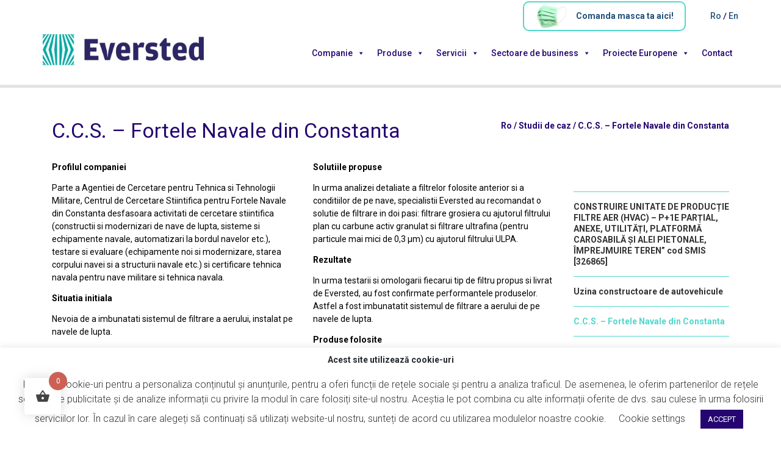

--- FILE ---
content_type: text/html; charset=UTF-8
request_url: https://eversted.ro/studii-de-caz/c-c-s-fortele-navale-din-constanta/
body_size: 20430
content:
<!DOCTYPE html><html lang="ro-RO"><head><script data-no-optimize="1">var litespeed_docref=sessionStorage.getItem("litespeed_docref");litespeed_docref&&(Object.defineProperty(document,"referrer",{get:function(){return litespeed_docref}}),sessionStorage.removeItem("litespeed_docref"));</script> <meta charset="UTF-8"><meta name="viewport" content="width=device-width, initial-scale=1"><meta http-equiv="X-UA-Compatible" content="IE=edge"><link rel="profile" href="http://gmpg.org/xfn/11"><link rel="pingback" href="https://eversted.ro/xmlrpc.php"> <script  src="https://ajax.googleapis.com/ajax/libs/jquery/1.11.1/jquery.min.js"></script> <meta name='robots' content='index, follow, max-image-preview:large, max-snippet:-1, max-video-preview:-1' /><link rel="alternate" hreflang="ro" href="https://eversted.ro/studii-de-caz/c-c-s-fortele-navale-din-constanta/" /><link rel="alternate" hreflang="en" href="https://eversted.ro/en/portofolio/scientific-research-center-for-naval-forces-in-constanta/" /><link rel="alternate" hreflang="x-default" href="https://eversted.ro/studii-de-caz/c-c-s-fortele-navale-din-constanta/" /><title>C.C.S. - Fortele Navale din Constanta - Eversted</title><link rel="canonical" href="https://eversted.ro/studii-de-caz/c-c-s-fortele-navale-din-constanta/" /><meta property="og:locale" content="ro_RO" /><meta property="og:type" content="article" /><meta property="og:title" content="C.C.S. - Fortele Navale din Constanta - Eversted" /><meta property="og:description" content="In urma analizei detaliate a filtrelor folosite anterior si a conditiilor de pe nave, specialistii Eversted au recomandat o solutie de filtrare in doi pasi: filtrare grosiera cu ajutorul filtrului plan cu carbune activ granulat si filtrare ultrafina (pentru particule mai mici de 0,3 µm) cu ajutorul filtrului ULPA. Rezultate In urma testarii si omologarii fiecarui tip de filtru propus si livrat de Eversted, au fost confirmate performantele produselor. Astfel a fost imbunatatit sistemul de filtrare a aerului de pe navele de lupta. Produse folosite Filtru plan cu carbune activ Filtre ULPA" /><meta property="og:url" content="https://eversted.ro/studii-de-caz/c-c-s-fortele-navale-din-constanta/" /><meta property="og:site_name" content="Eversted" /><meta property="article:modified_time" content="2020-11-17T13:54:16+00:00" /><meta property="og:image" content="https://eversted.ro/wp-content/uploads/2020/10/eversted_fortenavale.jpg" /><meta property="og:image:width" content="600" /><meta property="og:image:height" content="500" /><meta property="og:image:type" content="image/jpeg" /><meta name="twitter:card" content="summary_large_image" /> <script type="application/ld+json" class="yoast-schema-graph">{"@context":"https://schema.org","@graph":[{"@type":"WebPage","@id":"https://eversted.ro/studii-de-caz/c-c-s-fortele-navale-din-constanta/","url":"https://eversted.ro/studii-de-caz/c-c-s-fortele-navale-din-constanta/","name":"C.C.S. - Fortele Navale din Constanta - Eversted","isPartOf":{"@id":"https://eversted.ro/#website"},"primaryImageOfPage":{"@id":"https://eversted.ro/studii-de-caz/c-c-s-fortele-navale-din-constanta/#primaryimage"},"image":{"@id":"https://eversted.ro/studii-de-caz/c-c-s-fortele-navale-din-constanta/#primaryimage"},"thumbnailUrl":"https://eversted.ro/wp-content/uploads/2020/10/eversted_fortenavale.jpg","datePublished":"2020-10-19T09:18:45+00:00","dateModified":"2020-11-17T13:54:16+00:00","breadcrumb":{"@id":"https://eversted.ro/studii-de-caz/c-c-s-fortele-navale-din-constanta/#breadcrumb"},"inLanguage":"ro-RO","potentialAction":[{"@type":"ReadAction","target":["https://eversted.ro/studii-de-caz/c-c-s-fortele-navale-din-constanta/"]}]},{"@type":"ImageObject","inLanguage":"ro-RO","@id":"https://eversted.ro/studii-de-caz/c-c-s-fortele-navale-din-constanta/#primaryimage","url":"https://eversted.ro/wp-content/uploads/2020/10/eversted_fortenavale.jpg","contentUrl":"https://eversted.ro/wp-content/uploads/2020/10/eversted_fortenavale.jpg","width":600,"height":500},{"@type":"BreadcrumbList","@id":"https://eversted.ro/studii-de-caz/c-c-s-fortele-navale-din-constanta/#breadcrumb","itemListElement":[{"@type":"ListItem","position":1,"name":"Ro","item":"https://eversted.ro/"},{"@type":"ListItem","position":2,"name":"Studii de caz","item":"https://eversted.ro/studii-de-caz/"},{"@type":"ListItem","position":3,"name":"C.C.S. &#8211; Fortele Navale din Constanta"}]},{"@type":"WebSite","@id":"https://eversted.ro/#website","url":"https://eversted.ro/","name":"Eversted","description":"Eversted","potentialAction":[{"@type":"SearchAction","target":{"@type":"EntryPoint","urlTemplate":"https://eversted.ro/?s={search_term_string}"},"query-input":"required name=search_term_string"}],"inLanguage":"ro-RO"}]}</script> <link rel='dns-prefetch' href='//use.fontawesome.com' /><link rel='dns-prefetch' href='//fonts.googleapis.com' /><link rel='dns-prefetch' href='//s.w.org' /><link rel="alternate" type="application/rss+xml" title="Eversted &raquo; Flux" href="https://eversted.ro/feed/" /><link rel="alternate" type="application/rss+xml" title="Eversted &raquo; Flux comentarii" href="https://eversted.ro/comments/feed/" /> <script data-optimized="1" type="text/javascript">window._wpemojiSettings={"baseUrl":"https:\/\/s.w.org\/images\/core\/emoji\/13.1.0\/72x72\/","ext":".png","svgUrl":"https:\/\/s.w.org\/images\/core\/emoji\/13.1.0\/svg\/","svgExt":".svg","source":{"concatemoji":"https:\/\/eversted.ro\/wp-includes\/js\/wp-emoji-release.min.js?ver=5.9.12"}};
/*! This file is auto-generated */
!function(e,a,t){var n,r,o,i=a.createElement("canvas"),p=i.getContext&&i.getContext("2d");function s(e,t){var a=String.fromCharCode;p.clearRect(0,0,i.width,i.height),p.fillText(a.apply(this,e),0,0);e=i.toDataURL();return p.clearRect(0,0,i.width,i.height),p.fillText(a.apply(this,t),0,0),e===i.toDataURL()}function c(e){var t=a.createElement("script");t.src=e,t.defer=t.type="text/javascript",a.getElementsByTagName("head")[0].appendChild(t)}for(o=Array("flag","emoji"),t.supports={everything:!0,everythingExceptFlag:!0},r=0;r<o.length;r++)t.supports[o[r]]=function(e){if(!p||!p.fillText)return!1;switch(p.textBaseline="top",p.font="600 32px Arial",e){case"flag":return s([127987,65039,8205,9895,65039],[127987,65039,8203,9895,65039])?!1:!s([55356,56826,55356,56819],[55356,56826,8203,55356,56819])&&!s([55356,57332,56128,56423,56128,56418,56128,56421,56128,56430,56128,56423,56128,56447],[55356,57332,8203,56128,56423,8203,56128,56418,8203,56128,56421,8203,56128,56430,8203,56128,56423,8203,56128,56447]);case"emoji":return!s([10084,65039,8205,55357,56613],[10084,65039,8203,55357,56613])}return!1}(o[r]),t.supports.everything=t.supports.everything&&t.supports[o[r]],"flag"!==o[r]&&(t.supports.everythingExceptFlag=t.supports.everythingExceptFlag&&t.supports[o[r]]);t.supports.everythingExceptFlag=t.supports.everythingExceptFlag&&!t.supports.flag,t.DOMReady=!1,t.readyCallback=function(){t.DOMReady=!0},t.supports.everything||(n=function(){t.readyCallback()},a.addEventListener?(a.addEventListener("DOMContentLoaded",n,!1),e.addEventListener("load",n,!1)):(e.attachEvent("onload",n),a.attachEvent("onreadystatechange",function(){"complete"===a.readyState&&t.readyCallback()})),(n=t.source||{}).concatemoji?c(n.concatemoji):n.wpemoji&&n.twemoji&&(c(n.twemoji),c(n.wpemoji)))}(window,document,window._wpemojiSettings)</script> <style type="text/css">img.wp-smiley,
img.emoji {
	display: inline !important;
	border: none !important;
	box-shadow: none !important;
	height: 1em !important;
	width: 1em !important;
	margin: 0 0.07em !important;
	vertical-align: -0.1em !important;
	background: none !important;
	padding: 0 !important;
}</style><link rel='stylesheet' id='litespeed-cache-dummy-css'  href='https://eversted.ro/wp-content/plugins/litespeed-cache/assets/css/litespeed-dummy.css?ver=5.9.12' type='text/css' media='all' /><link data-optimized="1" rel='stylesheet' id='embed-pdf-viewer-css'  href='https://eversted.ro/wp-content/litespeed/css/66ef3da3795aa0699dbae544e1987ebd.css?ver=41139' type='text/css' media='screen' /><link data-optimized="1" rel='stylesheet' id='wp-block-library-css'  href='https://eversted.ro/wp-content/litespeed/css/b5c9889153b3b850de2fb890da835e46.css?ver=90bd2' type='text/css' media='all' /><link data-optimized="1" rel='stylesheet' id='wc-blocks-vendors-style-css'  href='https://eversted.ro/wp-content/litespeed/css/1b26368b49f421c2784a5d67237ea3e5.css?ver=a5e6f' type='text/css' media='all' /><link data-optimized="1" rel='stylesheet' id='wc-blocks-style-css'  href='https://eversted.ro/wp-content/litespeed/css/3cc5c1816edcc8642232308e6beb0005.css?ver=4f585' type='text/css' media='all' /><link data-optimized="1" rel='stylesheet' id='yith-ywraq-gutenberg-css'  href='https://eversted.ro/wp-content/litespeed/css/255efeafd91abb55da36744536cb0382.css?ver=a7817' type='text/css' media='all' /><style id='global-styles-inline-css' type='text/css'>body{--wp--preset--color--black: #000000;--wp--preset--color--cyan-bluish-gray: #abb8c3;--wp--preset--color--white: #ffffff;--wp--preset--color--pale-pink: #f78da7;--wp--preset--color--vivid-red: #cf2e2e;--wp--preset--color--luminous-vivid-orange: #ff6900;--wp--preset--color--luminous-vivid-amber: #fcb900;--wp--preset--color--light-green-cyan: #7bdcb5;--wp--preset--color--vivid-green-cyan: #00d084;--wp--preset--color--pale-cyan-blue: #8ed1fc;--wp--preset--color--vivid-cyan-blue: #0693e3;--wp--preset--color--vivid-purple: #9b51e0;--wp--preset--gradient--vivid-cyan-blue-to-vivid-purple: linear-gradient(135deg,rgba(6,147,227,1) 0%,rgb(155,81,224) 100%);--wp--preset--gradient--light-green-cyan-to-vivid-green-cyan: linear-gradient(135deg,rgb(122,220,180) 0%,rgb(0,208,130) 100%);--wp--preset--gradient--luminous-vivid-amber-to-luminous-vivid-orange: linear-gradient(135deg,rgba(252,185,0,1) 0%,rgba(255,105,0,1) 100%);--wp--preset--gradient--luminous-vivid-orange-to-vivid-red: linear-gradient(135deg,rgba(255,105,0,1) 0%,rgb(207,46,46) 100%);--wp--preset--gradient--very-light-gray-to-cyan-bluish-gray: linear-gradient(135deg,rgb(238,238,238) 0%,rgb(169,184,195) 100%);--wp--preset--gradient--cool-to-warm-spectrum: linear-gradient(135deg,rgb(74,234,220) 0%,rgb(151,120,209) 20%,rgb(207,42,186) 40%,rgb(238,44,130) 60%,rgb(251,105,98) 80%,rgb(254,248,76) 100%);--wp--preset--gradient--blush-light-purple: linear-gradient(135deg,rgb(255,206,236) 0%,rgb(152,150,240) 100%);--wp--preset--gradient--blush-bordeaux: linear-gradient(135deg,rgb(254,205,165) 0%,rgb(254,45,45) 50%,rgb(107,0,62) 100%);--wp--preset--gradient--luminous-dusk: linear-gradient(135deg,rgb(255,203,112) 0%,rgb(199,81,192) 50%,rgb(65,88,208) 100%);--wp--preset--gradient--pale-ocean: linear-gradient(135deg,rgb(255,245,203) 0%,rgb(182,227,212) 50%,rgb(51,167,181) 100%);--wp--preset--gradient--electric-grass: linear-gradient(135deg,rgb(202,248,128) 0%,rgb(113,206,126) 100%);--wp--preset--gradient--midnight: linear-gradient(135deg,rgb(2,3,129) 0%,rgb(40,116,252) 100%);--wp--preset--duotone--dark-grayscale: url('#wp-duotone-dark-grayscale');--wp--preset--duotone--grayscale: url('#wp-duotone-grayscale');--wp--preset--duotone--purple-yellow: url('#wp-duotone-purple-yellow');--wp--preset--duotone--blue-red: url('#wp-duotone-blue-red');--wp--preset--duotone--midnight: url('#wp-duotone-midnight');--wp--preset--duotone--magenta-yellow: url('#wp-duotone-magenta-yellow');--wp--preset--duotone--purple-green: url('#wp-duotone-purple-green');--wp--preset--duotone--blue-orange: url('#wp-duotone-blue-orange');--wp--preset--font-size--small: 13px;--wp--preset--font-size--medium: 20px;--wp--preset--font-size--large: 36px;--wp--preset--font-size--x-large: 42px;}.has-black-color{color: var(--wp--preset--color--black) !important;}.has-cyan-bluish-gray-color{color: var(--wp--preset--color--cyan-bluish-gray) !important;}.has-white-color{color: var(--wp--preset--color--white) !important;}.has-pale-pink-color{color: var(--wp--preset--color--pale-pink) !important;}.has-vivid-red-color{color: var(--wp--preset--color--vivid-red) !important;}.has-luminous-vivid-orange-color{color: var(--wp--preset--color--luminous-vivid-orange) !important;}.has-luminous-vivid-amber-color{color: var(--wp--preset--color--luminous-vivid-amber) !important;}.has-light-green-cyan-color{color: var(--wp--preset--color--light-green-cyan) !important;}.has-vivid-green-cyan-color{color: var(--wp--preset--color--vivid-green-cyan) !important;}.has-pale-cyan-blue-color{color: var(--wp--preset--color--pale-cyan-blue) !important;}.has-vivid-cyan-blue-color{color: var(--wp--preset--color--vivid-cyan-blue) !important;}.has-vivid-purple-color{color: var(--wp--preset--color--vivid-purple) !important;}.has-black-background-color{background-color: var(--wp--preset--color--black) !important;}.has-cyan-bluish-gray-background-color{background-color: var(--wp--preset--color--cyan-bluish-gray) !important;}.has-white-background-color{background-color: var(--wp--preset--color--white) !important;}.has-pale-pink-background-color{background-color: var(--wp--preset--color--pale-pink) !important;}.has-vivid-red-background-color{background-color: var(--wp--preset--color--vivid-red) !important;}.has-luminous-vivid-orange-background-color{background-color: var(--wp--preset--color--luminous-vivid-orange) !important;}.has-luminous-vivid-amber-background-color{background-color: var(--wp--preset--color--luminous-vivid-amber) !important;}.has-light-green-cyan-background-color{background-color: var(--wp--preset--color--light-green-cyan) !important;}.has-vivid-green-cyan-background-color{background-color: var(--wp--preset--color--vivid-green-cyan) !important;}.has-pale-cyan-blue-background-color{background-color: var(--wp--preset--color--pale-cyan-blue) !important;}.has-vivid-cyan-blue-background-color{background-color: var(--wp--preset--color--vivid-cyan-blue) !important;}.has-vivid-purple-background-color{background-color: var(--wp--preset--color--vivid-purple) !important;}.has-black-border-color{border-color: var(--wp--preset--color--black) !important;}.has-cyan-bluish-gray-border-color{border-color: var(--wp--preset--color--cyan-bluish-gray) !important;}.has-white-border-color{border-color: var(--wp--preset--color--white) !important;}.has-pale-pink-border-color{border-color: var(--wp--preset--color--pale-pink) !important;}.has-vivid-red-border-color{border-color: var(--wp--preset--color--vivid-red) !important;}.has-luminous-vivid-orange-border-color{border-color: var(--wp--preset--color--luminous-vivid-orange) !important;}.has-luminous-vivid-amber-border-color{border-color: var(--wp--preset--color--luminous-vivid-amber) !important;}.has-light-green-cyan-border-color{border-color: var(--wp--preset--color--light-green-cyan) !important;}.has-vivid-green-cyan-border-color{border-color: var(--wp--preset--color--vivid-green-cyan) !important;}.has-pale-cyan-blue-border-color{border-color: var(--wp--preset--color--pale-cyan-blue) !important;}.has-vivid-cyan-blue-border-color{border-color: var(--wp--preset--color--vivid-cyan-blue) !important;}.has-vivid-purple-border-color{border-color: var(--wp--preset--color--vivid-purple) !important;}.has-vivid-cyan-blue-to-vivid-purple-gradient-background{background: var(--wp--preset--gradient--vivid-cyan-blue-to-vivid-purple) !important;}.has-light-green-cyan-to-vivid-green-cyan-gradient-background{background: var(--wp--preset--gradient--light-green-cyan-to-vivid-green-cyan) !important;}.has-luminous-vivid-amber-to-luminous-vivid-orange-gradient-background{background: var(--wp--preset--gradient--luminous-vivid-amber-to-luminous-vivid-orange) !important;}.has-luminous-vivid-orange-to-vivid-red-gradient-background{background: var(--wp--preset--gradient--luminous-vivid-orange-to-vivid-red) !important;}.has-very-light-gray-to-cyan-bluish-gray-gradient-background{background: var(--wp--preset--gradient--very-light-gray-to-cyan-bluish-gray) !important;}.has-cool-to-warm-spectrum-gradient-background{background: var(--wp--preset--gradient--cool-to-warm-spectrum) !important;}.has-blush-light-purple-gradient-background{background: var(--wp--preset--gradient--blush-light-purple) !important;}.has-blush-bordeaux-gradient-background{background: var(--wp--preset--gradient--blush-bordeaux) !important;}.has-luminous-dusk-gradient-background{background: var(--wp--preset--gradient--luminous-dusk) !important;}.has-pale-ocean-gradient-background{background: var(--wp--preset--gradient--pale-ocean) !important;}.has-electric-grass-gradient-background{background: var(--wp--preset--gradient--electric-grass) !important;}.has-midnight-gradient-background{background: var(--wp--preset--gradient--midnight) !important;}.has-small-font-size{font-size: var(--wp--preset--font-size--small) !important;}.has-medium-font-size{font-size: var(--wp--preset--font-size--medium) !important;}.has-large-font-size{font-size: var(--wp--preset--font-size--large) !important;}.has-x-large-font-size{font-size: var(--wp--preset--font-size--x-large) !important;}</style><link data-optimized="1" rel='stylesheet' id='contact-form-7-css'  href='https://eversted.ro/wp-content/litespeed/css/b079e1e5550f3d0b20eb375f9a886566.css?ver=68b04' type='text/css' media='all' /><link data-optimized="1" rel='stylesheet' id='wpcf7-redirect-script-frontend-css'  href='https://eversted.ro/wp-content/litespeed/css/dfe10872f4be7140109b2472694414eb.css?ver=ec4db' type='text/css' media='all' /><link data-optimized="1" rel='stylesheet' id='cookie-law-info-css'  href='https://eversted.ro/wp-content/litespeed/css/cc5e25bafbb866a634d876cc4c66a06a.css?ver=a1fa7' type='text/css' media='all' /><link data-optimized="1" rel='stylesheet' id='cookie-law-info-gdpr-css'  href='https://eversted.ro/wp-content/litespeed/css/0c8072bcde925d69c420dc08f2c2aa9e.css?ver=f2cc0' type='text/css' media='all' /><link data-optimized="1" rel='stylesheet' id='wcml-dropdown-0-css'  href='https://eversted.ro/wp-content/litespeed/css/c24ca194531a091fb4f1934e56a33630.css?ver=36a62' type='text/css' media='all' /><link data-optimized="1" rel='stylesheet' id='woocommerce-layout-css'  href='https://eversted.ro/wp-content/litespeed/css/a5fd264fae3c2766aea942bdfbe584af.css?ver=c24c6' type='text/css' media='all' /><link data-optimized="1" rel='stylesheet' id='woocommerce-smallscreen-css'  href='https://eversted.ro/wp-content/litespeed/css/d6bec506a7e8a2f252169952bc72c83c.css?ver=c347c' type='text/css' media='only screen and (max-width: 768px)' /><link data-optimized="1" rel='stylesheet' id='woocommerce-general-css'  href='https://eversted.ro/wp-content/litespeed/css/615c5dbcd83ce7d152f89ad0fa482d82.css?ver=fed25' type='text/css' media='all' /><style id='woocommerce-inline-inline-css' type='text/css'>.woocommerce form .form-row .required { visibility: visible; }</style><link data-optimized="1" rel='stylesheet' id='megamenu-css'  href='https://eversted.ro/wp-content/litespeed/css/4eef996f1c54518175289c101dbef0ef.css?ver=fa00d' type='text/css' media='all' /><link data-optimized="1" rel='stylesheet' id='dashicons-css'  href='https://eversted.ro/wp-content/litespeed/css/6e5bedfaa8cf007655b301f8a1135dc6.css?ver=63e15' type='text/css' media='all' /><style id='dashicons-inline-css' type='text/css'>[data-font="Dashicons"]:before {font-family: 'Dashicons' !important;content: attr(data-icon) !important;speak: none !important;font-weight: normal !important;font-variant: normal !important;text-transform: none !important;line-height: 1 !important;font-style: normal !important;-webkit-font-smoothing: antialiased !important;-moz-osx-font-smoothing: grayscale !important;}</style><link data-optimized="1" rel='stylesheet' id='hint-css'  href='https://eversted.ro/wp-content/litespeed/css/29190be3978c956b0ba2ed0e4ac6fb86.css?ver=dce3c' type='text/css' media='all' /><link data-optimized="1" rel='stylesheet' id='perfect-scrollbar-css'  href='https://eversted.ro/wp-content/litespeed/css/0fbfd9cb130d394c686a8505387d0830.css?ver=1fa07' type='text/css' media='all' /><link data-optimized="1" rel='stylesheet' id='perfect-scrollbar-wpc-css'  href='https://eversted.ro/wp-content/litespeed/css/26de4710ac336b8aa7a20e768ac0bef5.css?ver=38ba1' type='text/css' media='all' /><link data-optimized="1" rel='stylesheet' id='woofc-fonts-css'  href='https://eversted.ro/wp-content/litespeed/css/8dce9d4905700710743f5dd8b5352518.css?ver=59ebb' type='text/css' media='all' /><link data-optimized="1" rel='stylesheet' id='woofc-frontend-css'  href='https://eversted.ro/wp-content/litespeed/css/7a68e373cc6ef087a62b0adfc1d6c9d5.css?ver=0cfc6' type='text/css' media='all' /><style id='woofc-frontend-inline-css' type='text/css'>.woofc-area.woofc-style-01 .woofc-inner, .woofc-area.woofc-style-03 .woofc-inner, .woofc-area.woofc-style-02 .woofc-area-bot .woofc-action .woofc-action-inner > div a:hover, .woofc-area.woofc-style-04 .woofc-area-bot .woofc-action .woofc-action-inner > div a:hover {
                            background-color: #cc6055;
                        }

                        .woofc-area.woofc-style-01 .woofc-area-bot .woofc-action .woofc-action-inner > div a, .woofc-area.woofc-style-02 .woofc-area-bot .woofc-action .woofc-action-inner > div a, .woofc-area.woofc-style-03 .woofc-area-bot .woofc-action .woofc-action-inner > div a, .woofc-area.woofc-style-04 .woofc-area-bot .woofc-action .woofc-action-inner > div a {
                            outline: none;
                            color: #cc6055;
                        }

                        .woofc-area.woofc-style-02 .woofc-area-bot .woofc-action .woofc-action-inner > div a, .woofc-area.woofc-style-04 .woofc-area-bot .woofc-action .woofc-action-inner > div a {
                            border-color: #cc6055;
                        }

                        .woofc-area.woofc-style-05 .woofc-inner{
                            background-color: #cc6055;
                            background-image: url('');
                            background-size: cover;
                            background-position: center;
                            background-repeat: no-repeat;
                        }
                        
                        .woofc-count span {
                            background-color: #cc6055;
                        }</style><link data-optimized="1" rel='stylesheet' id='wp-bootstrap-starter-bootstrap-css-css'  href='https://eversted.ro/wp-content/litespeed/css/38df7949a57c5cc77d8a79f3469abc37.css?ver=c131a' type='text/css' media='all' /><link rel='stylesheet' id='wp-bootstrap-pro-fontawesome-cdn-css'  href='https://use.fontawesome.com/releases/v5.1.0/css/all.css?ver=5.9.12' type='text/css' media='all' /><link data-optimized="1" rel='stylesheet' id='wp-bootstrap-starter-style-css'  href='https://eversted.ro/wp-content/litespeed/css/9b55f341c3f1c78c287760eb60be3eb0.css?ver=6c7e6' type='text/css' media='all' /><link rel='stylesheet' id='wp-bootstrap-starter-roboto-font-css'  href='https://fonts.googleapis.com/css?family=Roboto%3A300%2C300i%2C400%2C400i%2C500%2C500i%2C700%2C700i%2C900%2C900i&#038;ver=5.9.12' type='text/css' media='all' /><link data-optimized="1" rel='stylesheet' id='wp-bootstrap-starter-roboto-roboto-css'  href='https://eversted.ro/wp-content/litespeed/css/114bbc687515dc77a6243529f248d882.css?ver=a47b1' type='text/css' media='all' /><link data-optimized="1" rel='stylesheet' id='yith_ywraq_frontend-css'  href='https://eversted.ro/wp-content/litespeed/css/22fd6d51ebee0e11204356cc5a6b6f82.css?ver=993c6' type='text/css' media='all' /><style id='yith_ywraq_frontend-inline-css' type='text/css'>.woocommerce .add-request-quote-button.button, .woocommerce .add-request-quote-button-addons.button, .yith-wceop-ywraq-button-wrapper .add-request-quote-button.button, .yith-wceop-ywraq-button-wrapper .add-request-quote-button-addons.button{
    background-color: #0066b4!important;
    color: #fff!important;
}
.woocommerce .add-request-quote-button.button:hover,  .woocommerce .add-request-quote-button-addons.button:hover,.yith-wceop-ywraq-button-wrapper .add-request-quote-button.button:hover,  .yith-wceop-ywraq-button-wrapper .add-request-quote-button-addons.button:hover{
    background-color: #044a80!important;
    color: #fff!important;
}

#ywraq_checkout_quote.button{
	background: #0066b4;
    color: #ffffff;
    border: 1px solid #ffffff;
}

#ywraq_checkout_quote.button:hover{
	background: #044a80;
    color: #ffffff;
    border: 1px solid #ffffff;
}
.woocommerce.single-product button.single_add_to_cart_button.button {margin-right: 5px;}
	.woocommerce.single-product .product .yith-ywraq-add-to-quote {display: inline-block; vertical-align: middle;margin-top: 5px;}</style><script type='text/javascript' src='https://eversted.ro/wp-includes/js/jquery/jquery.min.js?ver=3.6.0' id='jquery-core-js'></script> <script data-optimized="1" type='text/javascript' src='https://eversted.ro/wp-content/litespeed/js/774d8d408fc1eeb36e4cf4ed27154a83.js?ver=a6ce6' id='jquery-migrate-js'></script> <script data-optimized="1" type='text/javascript' id='wpml-cookie-js-extra'>var wpml_cookies={"wp-wpml_current_language":{"value":"ro","expires":1,"path":"\/"}};var wpml_cookies={"wp-wpml_current_language":{"value":"ro","expires":1,"path":"\/"}}</script> <script data-optimized="1" type='text/javascript' src='https://eversted.ro/wp-content/litespeed/js/03c88756ea5cd310134e06c44cc8cba6.js?ver=0b614' id='wpml-cookie-js'></script> <script data-optimized="1" type='text/javascript' id='cookie-law-info-js-extra'>var Cli_Data={"nn_cookie_ids":[],"cookielist":[],"non_necessary_cookies":[],"ccpaEnabled":"","ccpaRegionBased":"","ccpaBarEnabled":"","strictlyEnabled":["necessary","obligatoire"],"ccpaType":"gdpr","js_blocking":"1","custom_integration":"","triggerDomRefresh":"","secure_cookies":""};var cli_cookiebar_settings={"animate_speed_hide":"500","animate_speed_show":"500","background":"#FFF","border":"#b1a6a6c2","border_on":"","button_1_button_colour":"#250671","button_1_button_hover":"#1e055a","button_1_link_colour":"#fff","button_1_as_button":"1","button_1_new_win":"","button_2_button_colour":"#333","button_2_button_hover":"#292929","button_2_link_colour":"#444","button_2_as_button":"","button_2_hidebar":"","button_3_button_colour":"#3566bb","button_3_button_hover":"#2a5296","button_3_link_colour":"#fff","button_3_as_button":"1","button_3_new_win":"","button_4_button_colour":"#000","button_4_button_hover":"#000000","button_4_link_colour":"#333333","button_4_as_button":"","button_7_button_colour":"#61a229","button_7_button_hover":"#4e8221","button_7_link_colour":"#fff","button_7_as_button":"1","button_7_new_win":"","font_family":"inherit","header_fix":"","notify_animate_hide":"1","notify_animate_show":"","notify_div_id":"#cookie-law-info-bar","notify_position_horizontal":"right","notify_position_vertical":"bottom","scroll_close":"","scroll_close_reload":"","accept_close_reload":"","reject_close_reload":"","showagain_tab":"","showagain_background":"#fff","showagain_border":"#000","showagain_div_id":"#cookie-law-info-again","showagain_x_position":"100px","text":"#333333","show_once_yn":"","show_once":"10000","logging_on":"","as_popup":"","popup_overlay":"1","bar_heading_text":"Acest site utilizeaz\u0103 cookie-uri","cookie_bar_as":"banner","popup_showagain_position":"bottom-right","widget_position":"left"};var log_object={"ajax_url":"https:\/\/eversted.ro\/wp-admin\/admin-ajax.php"}</script> <script data-optimized="1" type='text/javascript' src='https://eversted.ro/wp-content/litespeed/js/d9169aa2b0b740eb4776429534f123ea.js?ver=56ed5' id='cookie-law-info-js'></script> <!--[if lt IE 9]> <script type='text/javascript' src='https://eversted.ro/wp-content/themes/uny/inc/assets/js/html5.js?ver=3.7.0' id='html5hiv-js'></script> <![endif]--><link rel="https://api.w.org/" href="https://eversted.ro/wp-json/" /><link rel="EditURI" type="application/rsd+xml" title="RSD" href="https://eversted.ro/xmlrpc.php?rsd" /><link rel="wlwmanifest" type="application/wlwmanifest+xml" href="https://eversted.ro/wp-includes/wlwmanifest.xml" /><meta name="generator" content="WordPress 5.9.12" /><meta name="generator" content="WooCommerce 7.5.1" /><link rel='shortlink' href='https://eversted.ro/?p=336' /><link rel="alternate" type="application/json+oembed" href="https://eversted.ro/wp-json/oembed/1.0/embed?url=https%3A%2F%2Feversted.ro%2Fstudii-de-caz%2Fc-c-s-fortele-navale-din-constanta%2F" /><link rel="alternate" type="text/xml+oembed" href="https://eversted.ro/wp-json/oembed/1.0/embed?url=https%3A%2F%2Feversted.ro%2Fstudii-de-caz%2Fc-c-s-fortele-navale-din-constanta%2F&#038;format=xml" /><meta name="generator" content="WPML ver:4.5.4 stt:1,44;" /><style type="text/css">.shipping-pickup-store td .title {
            float: left;
            line-height: 30px;
        }
        .shipping-pickup-store td span.text {
            float: right;
        }
        .shipping-pickup-store td span.description {
            clear: both;
        }
        .shipping-pickup-store td > span:not([class*="select"]) {
            display: block;
            font-size: 11px;
            font-weight: normal;
            line-height: 1.3;
            margin-bottom: 0;
            padding: 6px 0;
            text-align: justify;
        }</style><style type="text/css">#page-sub-header { background: #f7f7f7; }</style><noscript><style>.woocommerce-product-gallery{ opacity: 1 !important; }</style></noscript><style type="text/css">a.site-title,
		.site-description {
			color: #ffffff;
		}</style><style type="text/css">.wpgs-for .slick-arrow::before,.wpgs-nav .slick-prev::before, .wpgs-nav .slick-next::before{color:#000;}.fancybox-bg{background-color:rgba(10,0,0,0.75);}.fancybox-caption,.fancybox-infobar{color:#fff;}.wpgs-nav .slick-slide{border-color:transparent}.wpgs-nav .slick-current{border-color:#000}.wpgs-video-wrapper{min-height:500px;}</style><link rel="icon" href="https://eversted.ro/wp-content/uploads/2021/10/cropped-favicon-32x32.png" sizes="32x32" /><link rel="icon" href="https://eversted.ro/wp-content/uploads/2021/10/cropped-favicon-192x192.png" sizes="192x192" /><link rel="apple-touch-icon" href="https://eversted.ro/wp-content/uploads/2021/10/cropped-favicon-180x180.png" /><meta name="msapplication-TileImage" content="https://eversted.ro/wp-content/uploads/2021/10/cropped-favicon-270x270.png" /><style type="text/css">/** Mega Menu CSS: fs **/</style></head><body class="studii-de-caz-template-default single single-studii-de-caz postid-336 theme-uny woocommerce-no-js mega-menu-primary"> <script>/*!
     * classie v1.0.0
     * class helper functions
     * from bonzo https://github.com/ded/bonzo
     * MIT license
     *
     * classie.has( elem, 'my-class' ) -> true/false
     * classie.add( elem, 'my-new-class' )
     * classie.remove( elem, 'my-unwanted-class' )
     * classie.toggle( elem, 'my-class' )
     */
(function(window){'use strict';function classReg(className){return new RegExp("(^|\\s+)"+className+"(\\s+|$)")}
var hasClass,addClass,removeClass;if('classList' in document.documentElement){hasClass=function(elem,c){return elem.classList.contains(c)};addClass=function(elem,c){elem.classList.add(c)};removeClass=function(elem,c){elem.classList.remove(c)}}else{hasClass=function(elem,c){return classReg(c).test(elem.className)};addClass=function(elem,c){if(!hasClass(elem,c)){elem.className=elem.className+' '+c}};removeClass=function(elem,c){elem.className=elem.className.replace(classReg(c),' ')}}
function toggleClass(elem,c){var fn=hasClass(elem,c)?removeClass:addClass;fn(elem,c)}
var classie={hasClass:hasClass,addClass:addClass,removeClass:removeClass,toggleClass:toggleClass,has:hasClass,add:addClass,remove:removeClass,toggle:toggleClass};if(typeof define==='function'&&define.amd){define(classie)}else{window.classie=classie}})(window)</script> <script>if($(window).width()>992){$(window).scroll(function(){if($(this).scrollTop()>40){$('#top-fixed-menu').addClass("fixed-top");$('body').css('padding-top',$('.navbar').outerHeight()+'px')}else{$('#top-fixed-menu').removeClass("fixed-top");$('body').css('padding-top','0')}})}</script> <div id="page" class="site">
<a class="skip-link screen-reader-text" href="#content">Skip to content</a><div id="top-fixed-menu" class=""><div class="top-head clearfix"><div class="container"><div class="row"><div class="col-md-"><li class="left btn-masti-head" style="padding:10px;">
<a href="/categorie-produs/masti-de-protectie/">Comanda masca ta aici!</a></li><div class="lang"><div class="wpml-ls-statics-shortcode_actions wpml-ls my-custom-switcher"><ul><li class="wpml-ls-slot-shortcode_actions wpml-ls-item wpml-ls-item-ro wpml-ls-current-language wpml-ls-first-item my-custom-switcher-item">
<a href="https://eversted.ro/studii-de-caz/c-c-s-fortele-navale-din-constanta/">
Ro
</a></li><li class="wpml-ls-slot-shortcode_actions wpml-ls-item wpml-ls-item-en wpml-ls-last-item my-custom-switcher-item">
<a href="https://eversted.ro/en/portofolio/scientific-research-center-for-naval-forces-in-constanta/">
En
</a></li></ul></div></div></div></div></div></div><div class="menu-top"><div class="container"><div class="row"><div class=""><header id="masthead" class="site-header navbar-static-top navbar-light" role="banner"><nav class="navbar navbar-expand-xl p-0  navbar navbar-inverse" data-spy="affix" data-offset-top="10"><div class="navbar-brand">
<a class="logo-top" href="https://eversted.ro/">
<img data-lazyloaded="1" src="[data-uri]" data-src="https://eversted.ro/wp-content/themes/uny/img/logo.jpg"><noscript><img src="https://eversted.ro/wp-content/themes/uny/img/logo.jpg"></noscript>
</a></div><button class="navbar-toggler" type="button" data-toggle="collapse" data-target="#main-nav" aria-controls="" aria-expanded="false" aria-label="Toggle navigation">
<span class="navbar-toggler-icon"></span>
</button><div id="mega-menu-wrap-primary" class="mega-menu-wrap"><div class="mega-menu-toggle"><div class="mega-toggle-blocks-left"></div><div class="mega-toggle-blocks-center"></div><div class="mega-toggle-blocks-right"><div class='mega-toggle-block mega-menu-toggle-animated-block mega-toggle-block-0' id='mega-toggle-block-0'><button aria-label="Toggle Menu" class="mega-toggle-animated mega-toggle-animated-slider" type="button" aria-expanded="false">
<span class="mega-toggle-animated-box">
<span class="mega-toggle-animated-inner"></span>
</span>
</button></div></div></div><ul id="mega-menu-primary" class="mega-menu max-mega-menu mega-menu-horizontal mega-no-js" data-event="hover" data-effect="fade_up" data-effect-speed="200" data-effect-mobile="disabled" data-effect-speed-mobile="0" data-mobile-force-width="false" data-second-click="go" data-document-click="collapse" data-vertical-behaviour="standard" data-breakpoint="995" data-unbind="true" data-mobile-state="collapse_all" data-mobile-direction="vertical" data-hover-intent-timeout="300" data-hover-intent-interval="100"><li class="mega-menu-item mega-menu-item-type-post_type mega-menu-item-object-page mega-menu-item-has-children mega-align-bottom-left mega-menu-flyout mega-menu-item-448" id="mega-menu-item-448"><a class="mega-menu-link" href="https://eversted.ro/companie-2/" aria-expanded="false" tabindex="0">Companie<span class="mega-indicator" aria-hidden="true"></span></a><ul class="mega-sub-menu"><li class="mega-menu-item mega-menu-item-type-post_type mega-menu-item-object-page mega-menu-item-353" id="mega-menu-item-353"><a class="mega-menu-link" href="https://eversted.ro/despre-noi/">Despre noi</a></li><li class="mega-menu-item mega-menu-item-type-custom mega-menu-item-object-custom mega-menu-item-355" id="mega-menu-item-355"><a class="mega-menu-link" href="/studii-de-caz">Studii de caz</a></li><li class="mega-menu-item mega-menu-item-type-custom mega-menu-item-object-custom mega-menu-item-356" id="mega-menu-item-356"><a class="mega-menu-link" href="/noutati">Noutati si evenimente</a></li><li class="mega-menu-item mega-menu-item-type-post_type mega-menu-item-object-page mega-menu-item-384" id="mega-menu-item-384"><a class="mega-menu-link" href="https://eversted.ro/certificari-si-resurse/">Certificari si resurse</a></li></ul></li><li class="mega-menu-item mega-menu-item-type-post_type mega-menu-item-object-page mega-menu-item-has-children mega-align-bottom-left mega-menu-flyout mega-menu-item-230" id="mega-menu-item-230"><a class="mega-menu-link" href="https://eversted.ro/produse/" aria-expanded="false" tabindex="0">Produse<span class="mega-indicator" aria-hidden="true"></span></a><ul class="mega-sub-menu"><li class="mega-menu-item mega-menu-item-type-taxonomy mega-menu-item-object-product_cat mega-has-description mega-menu-item-471" id="mega-menu-item-471"><a class="mega-menu-link" href="https://eversted.ro/categorie-produs/filtrare-grosiera/"><span class="mega-description-group"><span class="mega-menu-title">Filtrare grosiera</span><span class="mega-menu-description">Produsele cuprinse in aceasta gama pot fi folosite pentru etansari ale instalatiilor de ventilatie-climatizare, prefiltrari in instalatii de purificare a aerului sau in combinatii cu filtre cu saci si filtre HEPA. Eficienta filtrarii produselor din aceasta gama, conform standardului EN 779:2012, cuprinde urmatoarele clase de filtrare: G2, G3, G4, M5 (pentru materialul filtrant), G2, G3 si G4 (pentru filtrele plane) si M5, M6, F7, F8 si F9 (pentru filtrele cu saci).</span></span></a></li><li class="mega-menu-item mega-menu-item-type-taxonomy mega-menu-item-object-product_cat mega-has-description mega-menu-item-470" id="mega-menu-item-470"><a class="mega-menu-link" href="https://eversted.ro/categorie-produs/filtrare-fina/"><span class="mega-description-group"><span class="mega-menu-title">Filtrare fina</span><span class="mega-menu-description">Disponibile intr-o varietate mare de dimensiuni si caracteristici, produsele din aceasta gama nu lipsesc din nici un sistem de ventilatie-climatizare si pot fi folosite fie ca trepte unice de filtrare, fie in serie cu alte filtre cu saci sau filtre HEPA. Conform standardului EN 779:2012, produsele din aceasta gama acopera urmatoarele clase de eficienta in filtrare: G2 si G3(pentru filtrele plane), M5, M6, F7, F8 si F9 (pentru filtrele plane plisate), M5, M6, F8 si F9 (pentru filtrele cu saci).</span></span></a></li><li class="mega-menu-item mega-menu-item-type-taxonomy mega-menu-item-object-product_cat mega-has-description mega-menu-item-472" id="mega-menu-item-472"><a class="mega-menu-link" href="https://eversted.ro/categorie-produs/filtrare-ultrafina/"><span class="mega-description-group"><span class="mega-menu-title">Filtrare ultrafina</span><span class="mega-menu-description">Produse de unica folosinta, cu cea mai mare eficienta in filtrare, filtrele HEPA si ULPA sunt folosite pentru filtrarea particulelor submicronice, aflate in suspensie in aer (virusi de laborator, aerosoli radioactivi etc.) Eficienta filtrarii produselor din aceasta gama, conform standardului ISO 1822, cuprinde urmatoarele clase de filtrare: E10, E11, E12, H13, H14, U15 si U16.</span></span></a></li><li class="mega-menu-item mega-menu-item-type-taxonomy mega-menu-item-object-product_cat mega-has-description mega-menu-item-473" id="mega-menu-item-473"><a class="mega-menu-link" href="https://eversted.ro/categorie-produs/filtrare-gaze/"><span class="mega-description-group"><span class="mega-menu-title">Filtrare gaze</span><span class="mega-menu-description">Echipate cu medii filtrante din carbune activ, produsele din aceasta gama sunt ideale pentru spatii de lucru unde este necesara absorbtia gazelor toxice, mirosurilor sau particulelor daunatoare sanatatii. Materialul filtrant pentru aceste produse este carbunele activ, care poate fi de tip ”Polisorb”, ”Camsorb” sau ”Nucleosorb”.</span></span></a></li><li class="mega-menu-item mega-menu-item-type-taxonomy mega-menu-item-object-product_cat mega-has-description mega-menu-item-474" id="mega-menu-item-474"><a class="mega-menu-link" href="https://eversted.ro/categorie-produs/componente-instalatii-hvac/"><span class="mega-description-group"><span class="mega-menu-title">Componente instalatii HVAC</span><span class="mega-menu-description">Experienta acumulata pana acum ne-a permis sa dezvoltam o serie de produse conexe segmentului de filtrare, care sa va ajute la imbunatatirea instalatiilor HVAC. Componentele din aceasta gama sunt realizate din otel zincat, otel-inox sau aluminiu.</span></span></a></li><li class="mega-menu-item mega-menu-item-type-taxonomy mega-menu-item-object-product_cat mega-has-description mega-menu-item-482" id="mega-menu-item-482"><a class="mega-menu-link" href="https://eversted.ro/categorie-produs/masti-de-protectie/"><span class="mega-description-group"><span class="mega-menu-title">Servetele umede si Masti de protectie</span><span class="mega-menu-description">Masti de protectie respiratorie din material filtrant destinate sa asigure o etanseitate adecvanta pentru protectia utilizatorului impotriva amestecurilor de substante sau/si substantelor purtatoare de particule, inclusive de agenti biologici cu potential nociv asupra sanatatii umane.</span></span></a></li></ul></li><li class="mega-menu-item mega-menu-item-type-custom mega-menu-item-object-custom mega-menu-item-has-children mega-align-bottom-left mega-menu-flyout mega-menu-item-862" id="mega-menu-item-862"><a class="mega-menu-link" href="/servicii" aria-expanded="false" tabindex="0">Servicii<span class="mega-indicator" aria-hidden="true"></span></a><ul class="mega-sub-menu"><li class="mega-menu-item mega-menu-item-type-post_type mega-menu-item-object-servicii mega-menu-item-867" id="mega-menu-item-867"><a class="mega-menu-link" href="https://eversted.ro/servicii/audit-instalatii-si-spatii/">Audit instalatii si spatii</a></li><li class="mega-menu-item mega-menu-item-type-post_type mega-menu-item-object-servicii mega-menu-item-866" id="mega-menu-item-866"><a class="mega-menu-link" href="https://eversted.ro/servicii/proiectare-si-consultanta/">Proiectare si consultanta</a></li><li class="mega-menu-item mega-menu-item-type-post_type mega-menu-item-object-servicii mega-menu-item-865" id="mega-menu-item-865"><a class="mega-menu-link" href="https://eversted.ro/servicii/transport-si-manipulare/">Transport si manipulare</a></li><li class="mega-menu-item mega-menu-item-type-post_type mega-menu-item-object-servicii mega-menu-item-864" id="mega-menu-item-864"><a class="mega-menu-link" href="https://eversted.ro/servicii/consultanta-pentru-montaj/">Consultanta pentru montaj</a></li><li class="mega-menu-item mega-menu-item-type-post_type mega-menu-item-object-servicii mega-menu-item-863" id="mega-menu-item-863"><a class="mega-menu-link" href="https://eversted.ro/servicii/testare-filtre/">Testare filtre</a></li></ul></li><li class="mega-menu-item mega-menu-item-type-custom mega-menu-item-object-custom mega-menu-item-has-children mega-align-bottom-left mega-menu-flyout mega-menu-item-902" id="mega-menu-item-902"><a class="mega-menu-link" href="/sectoare-de-business/" aria-expanded="false" tabindex="0">Sectoare de business<span class="mega-indicator" aria-hidden="true"></span></a><ul class="mega-sub-menu"><li class="mega-menu-item mega-menu-item-type-taxonomy mega-menu-item-object-categorii-business mega-has-description mega-menu-item-903" id="mega-menu-item-903"><a class="mega-menu-link" href="https://eversted.ro/categorii-business/sectorul-imobiliar/"><span class="mega-description-group"><span class="mega-menu-title">Sectorul imobiliar</span><span class="mega-menu-description">Cand confortul din spatiul interior este principalul criteriu de diferentiere in industrie, orice element care duce la cresterea gradului de satisfact…</span></span></a></li><li class="mega-menu-item mega-menu-item-type-taxonomy mega-menu-item-object-categorii-business mega-has-description mega-menu-item-904" id="mega-menu-item-904"><a class="mega-menu-link" href="https://eversted.ro/categorii-business/sectorul-industrial/"><span class="mega-description-group"><span class="mega-menu-title">Sectorul industrial</span><span class="mega-menu-description">Fabricarea produselor alimentare la cele mai inalte standarde calitative este criteriul dupa care se ghideaza companiile din industria alimentara (fab…</span></span></a></li><li class="mega-menu-item mega-menu-item-type-taxonomy mega-menu-item-object-categorii-business mega-has-description mega-menu-item-905" id="mega-menu-item-905"><a class="mega-menu-link" href="https://eversted.ro/categorii-business/sectorul-medico-farmaceutic/"><span class="mega-description-group"><span class="mega-menu-title">Sectorul medico-farmaceutic</span><span class="mega-menu-description">Fabricile de medicamente sunt printre cele mai exigente locatii privind nivelul de puritate a aerului, datorita impactului foarte mare pe care il poate</span></span></a></li><li class="mega-menu-item mega-menu-item-type-taxonomy mega-menu-item-object-categorii-business mega-has-description mega-menu-item-906" id="mega-menu-item-906"><a class="mega-menu-link" href="https://eversted.ro/categorii-business/sectorul-energetic/"><span class="mega-description-group"><span class="mega-menu-title">Sectorul energetic</span><span class="mega-menu-description">Indiferent de tipul centralei, companiile din aceasta industrie au nevoie de solutii de filtrare a aerului care sa asigure un microclimat optim pentru…</span></span></a></li><li class="mega-menu-item mega-menu-item-type-taxonomy mega-menu-item-object-categorii-business mega-has-description mega-menu-item-907" id="mega-menu-item-907"><a class="mega-menu-link" href="https://eversted.ro/categorii-business/sectorul-balneoclimateric/"><span class="mega-description-group"><span class="mega-menu-title">Sectorul balneoclimateric</span><span class="mega-menu-description">Principala provocare a acestei industrii este asigurarea confortului maxim pentru vizitatori, prin pastrarea unui aer curat si pur. Numarul mare de vi</span></span></a></li><li class="mega-menu-item mega-menu-item-type-taxonomy mega-menu-item-object-categorii-business mega-has-description mega-menu-item-908" id="mega-menu-item-908"><a class="mega-menu-link" href="https://eversted.ro/categorii-business/sectorul-agricol/"><span class="mega-description-group"><span class="mega-menu-title">Sectorul agricol</span><span class="mega-menu-description">Pe langa asigurarea unui microclimat optim pentru cresterea pasarilor, in paramentrii ceruti, business-urile din aceasta industrie trebuie sa controle</span></span></a></li></ul></li><li class="mega-menu-item mega-menu-item-type-custom mega-menu-item-object-custom mega-menu-item-has-children mega-align-bottom-left mega-menu-flyout mega-menu-item-8742" id="mega-menu-item-8742"><a class="mega-menu-link" href="#" aria-expanded="false" tabindex="0">Proiecte Europene<span class="mega-indicator" aria-hidden="true"></span></a><ul class="mega-sub-menu"><li class="mega-menu-item mega-menu-item-type-post_type mega-menu-item-object-page mega-menu-item-8722" id="mega-menu-item-8722"><a class="mega-menu-link" href="https://eversted.ro/proiecte-europene/">Prezentarea proiectului</a></li><li class="mega-menu-item mega-menu-item-type-post_type mega-menu-item-object-page mega-menu-item-8740" id="mega-menu-item-8740"><a class="mega-menu-link" href="https://eversted.ro/incepere-proiect/">Anunț de presă începere proiect</a></li></ul></li><li class="mega-menu-item mega-menu-item-type-post_type mega-menu-item-object-page mega-align-bottom-left mega-menu-flyout mega-menu-item-274" id="mega-menu-item-274"><a class="mega-menu-link" href="https://eversted.ro/contact/" tabindex="0">Contact</a></li></ul></div></nav></header></div></div></div></div></div><div id="content" class="site-content"><div class="despre-noi"><div class="container"><div class="row"><div class="col-md-12"><div class="breadcrumbs-yoast-page"><h1>
C.C.S. &#8211; Fortele Navale din Constanta</h1><p id="breadcrumbs"><span><span><a href="https://eversted.ro/">Ro</a></span> / <span><a href="https://eversted.ro/studii-de-caz/">Studii de caz</a></span> / <span class="breadcrumb_last" aria-current="page">C.C.S. &#8211; Fortele Navale din Constanta</span></span></p></div></div></div></div></div></div><div class="content-despre clearfix"><div class="container"><div class="row"><div class="col-md-9"><div class="row"><div class="col-md-6"><div class="content-despre"><p><strong>Profilul companiei </strong></p><p>Parte a Agentiei de Cercetare pentru Tehnica si Tehnologii Militare, Centrul de Cercetare Stiintifica pentru Fortele Navale din Constanta desfasoara activitati de cercetare stiintifica (constructii si modernizari de nave de lupta, sisteme si echipamente navale, automatizari la bordul navelor etc.), testare si evaluare (echipamente noi si modernizare, starea corpului navei si a structurii navale etc.) si certificare tehnica navala pentru nave militare si tehnica navala.</p><p><strong>Situatia initiala </strong></p><p>Nevoia de a imbunatati sistemul de filtrare a aerului, instalat pe navele de lupta.</p></div></div><div class="col-md-6"><div class="content-despre"><p><strong>Solutiile propuse</strong></p><p>In urma analizei detaliate a filtrelor folosite anterior si a conditiilor de pe nave, specialistii Eversted au recomandat o solutie de filtrare in doi pasi: filtrare grosiera cu ajutorul filtrului plan cu carbune activ granulat si filtrare ultrafina (pentru particule mai mici de 0,3 µm) cu ajutorul filtrului ULPA.</p><p><strong>Rezultate</strong></p><p>In urma testarii si omologarii fiecarui tip de filtru propus si livrat de Eversted, au fost confirmate performantele produselor. Astfel a fost imbunatatit sistemul de filtrare a aerului de pe navele de lupta.</p><p><strong>Produse folosite </strong></p><ul><li>Filtru plan cu carbune activ</li><li>Filtre ULPA</li></ul></div></div></div></div><div class="col-md-3"><div class="menu-right"><li><a href="https://eversted.ro/studii-de-caz/material-publicare-site-propriu-scurta-descriere-a-proiectului-contract-nr-111-11-12-2024-cod-smis-326865/" title="CONSTRUIRE UNITATE DE PRODUCȚIE FILTRE AER (HVAC) – P+1E PARȚIAL, ANEXE, UTILITĂȚI, PLATFORMĂ CAROSABILĂ ȘI ALEI PIETONALE, ÎMPREJMUIRE TEREN” cod SMIS [326865]">CONSTRUIRE UNITATE DE PRODUCȚIE FILTRE AER (HVAC) – P+1E PARȚIAL, ANEXE, UTILITĂȚI, PLATFORMĂ CAROSABILĂ ȘI ALEI PIETONALE, ÎMPREJMUIRE TEREN” cod SMIS [326865]</a></li><li><a href="https://eversted.ro/studii-de-caz/uzina-constructoare-de-autovehicule/" title="Uzina constructoare de autovehicule">Uzina constructoare de autovehicule</a></li><li><a href="https://eversted.ro/studii-de-caz/c-c-s-fortele-navale-din-constanta/" title="C.C.S. &#8211; Fortele Navale din Constanta">C.C.S. &#8211; Fortele Navale din Constanta</a></li><li><a href="https://eversted.ro/studii-de-caz/institutul-de-cercetari-nucleare/" title="Institutul de Cercetari Nucleare">Institutul de Cercetari Nucleare</a></li><li><a href="https://eversted.ro/studii-de-caz/unitate-hoteliera/" title="Unitate hoteliera">Unitate hoteliera</a></li><li><a href="https://eversted.ro/studii-de-caz/fabrica-de-tigari/" title="Fabrica de tigari">Fabrica de tigari</a></li><li><a href="https://eversted.ro/studii-de-caz/centru-fast-food/" title="Centru fast-food">Centru fast-food</a></li><li><a href="https://eversted.ro/studii-de-caz/fabrica-de-medicamente/" title="Fabrica de medicamente">Fabrica de medicamente</a></li></div></div></div></div></div> <script>var path=window.location.pathname;$(".menu-right li a[href*='"+path+"']").addClass("active")</script> </div><div class="footer-cent clearfix"><div class="container"><div class="row"><div class="col-md-3"><div class="logo-footer"><a href="/">
<img data-lazyloaded="1" src="[data-uri]"  data-src="https://eversted.ro/wp-content/themes/uny/img/eversted_logo_alb.png"/><noscript><img  src="https://eversted.ro/wp-content/themes/uny/img/eversted_logo_alb.png"/></noscript>
</a>
<img data-lazyloaded="1" src="[data-uri]" style="max-width:180px; margin-top:35px;"  data-src="https://eversted.ro/wp-content/themes/uny/img/plati.jpg"/><noscript><img style="max-width:180px; margin-top:35px;"  src="https://eversted.ro/wp-content/themes/uny/img/plati.jpg"/></noscript></div></div><div class="col-xs-12 col-sm-12 col-md-4"><section id="custom_html-2" class="widget_text widget widget_custom_html"><div class="textwidget custom-html-widget"><p>
<strong>SC Filtre Aer Curat SRL</strong><br><br><span style="color: #52d7cb">Adresa fabrica:</span> Strada Stadionului, Nr. 434C,<br> Comuna Gura Vadului,
Judetul Prahova (langa Mizil),<br> Cod Postal: 107300<br>
<span style="color: #52d7cb"> Cod Inregistrare Fiscala:</span> RO13763721</p></div></section></div><div class="col-xs-12 col-sm-12 col-md-3"><section id="custom_html-5" class="widget_text widget widget_custom_html"><div class="textwidget custom-html-widget"><p><span>Telefon: </span> +40 244 259 358</p><p><span>Email: </span> office@eversted.ro</p><p style="min-height: 20px;"></p><p><a href="/politica-de-confidenialitate/"><span>Politica de confidențialitate</span></a></p><p><a href="/regulament-campanii-reduceri/" ><span>Regulament campanii reduceri </span></a></p><p><a href="/wp-content/uploads/2020/10/145-politica-privind-securitatea-informatiei.pdf" target="_blank" rel="noopener"><span>Politica privind securitatea informației</span></a></p><p><a href="/politica-de-retur"><span>Politica de retur</span></a></p><p><a href="/politica-de-livrare/"><span>Politica de livrare </span></a></p></div></section></div><div class="col-xs-12 col-sm-12 col-md-2"><section id="custom_html-7" class="widget_text widget widget_custom_html"><div class="textwidget custom-html-widget"><p>Ne gasiti pe:<br> <a href="https://www.facebook.com/Eversted-160578487779158/"><i class="fab fa-facebook-square"></i></a> <a href="https://www.linkedin.com/company/eversted"><i class="fab fa-linkedin"></i></a><a href="https://twitter.com/EverstedRO"><i class="fab fa-twitter-square"></i></a></p></div></section></div></div></div></div><div class="clearfix"></div><div class="bottom-bar clearfix"><p style="text-align: center;">
Eversted   ©2025&nbsp;Toate drepturile rezervate.</p><p style="text-align: center; font-size:7px; color: #250671;">
<a style="color: #250671;"  class="hover-fot-bot" href=http://uny.ro"> WEB DESIGN</a></p></div></div><div id="cookie-law-info-bar" data-nosnippet="true"><h5 class="cli_messagebar_head">Acest site utilizează cookie-uri</h5><span>Folosim cookie-uri pentru a personaliza conținutul și anunțurile, pentru a oferi funcții de rețele sociale și pentru a analiza traficul. De asemenea, le oferim partenerilor de rețele sociale, de publicitate și de analize informații cu privire la modul în care folosiți site-ul nostru. Aceștia le pot combina cu alte informații oferite de dvs. sau culese în urma folosirii serviciilor lor. În cazul în care alegeți să continuați să utilizați website-ul nostru, sunteți de acord cu utilizarea modulelor noastre cookie.<a role='button' class="cli_settings_button" style="margin:5px 20px 5px 20px">Cookie settings</a><a role='button' data-cli_action="accept" id="cookie_action_close_header" class="medium cli-plugin-button cli-plugin-main-button cookie_action_close_header cli_action_button wt-cli-accept-btn" style="margin:5px">ACCEPT</a></span></div><div id="cookie-law-info-again" data-nosnippet="true"><span id="cookie_hdr_showagain">Privacy &amp; Cookies Policy</span></div><div class="cli-modal" data-nosnippet="true" id="cliSettingsPopup" tabindex="-1" role="dialog" aria-labelledby="cliSettingsPopup" aria-hidden="true"><div class="cli-modal-dialog" role="document"><div class="cli-modal-content cli-bar-popup">
<button type="button" class="cli-modal-close" id="cliModalClose">
<svg class="" viewBox="0 0 24 24"><path d="M19 6.41l-1.41-1.41-5.59 5.59-5.59-5.59-1.41 1.41 5.59 5.59-5.59 5.59 1.41 1.41 5.59-5.59 5.59 5.59 1.41-1.41-5.59-5.59z"></path><path d="M0 0h24v24h-24z" fill="none"></path></svg>
<span class="wt-cli-sr-only">Închide</span>
</button><div class="cli-modal-body"><div class="cli-container-fluid cli-tab-container"><div class="cli-row"><div class="cli-col-12 cli-align-items-stretch cli-px-0"><div class="cli-privacy-overview"><h4>Privacy Overview</h4><div class="cli-privacy-content"><div class="cli-privacy-content-text">Acest site web folosește cookie-uri pentru a vă îmbunătăți experiența în timp ce navigați pe site. Din aceste cookie-uri, cookie-urile care sunt clasificate ca fiind necesare sunt stocate în browser-ul dvs. deoarece sunt esențiale pentru funcționarea funcționalităților de bază ale site-ului. De asemenea, folosim cookie-uri terțe care ne ajută să analizăm și să înțelegem cum utilizați acest site web. Aceste cookie-uri vor fi stocate în browserul dvs. doar cu acordul dumneavoastră. De asemenea, aveți opțiunea de a renunța la aceste cookie-uri. Dar renunțarea la unele dintre aceste cookie-uri poate avea un efect asupra experienței dvs. de navigare.</div></div>
<a class="cli-privacy-readmore" aria-label="Arată mai mult" role="button" data-readmore-text="Arată mai mult" data-readless-text="Arată mai puțin"></a></div></div><div class="cli-col-12 cli-align-items-stretch cli-px-0 cli-tab-section-container"><div class="cli-tab-section"><div class="cli-tab-header">
<a role="button" tabindex="0" class="cli-nav-link cli-settings-mobile" data-target="necessary" data-toggle="cli-toggle-tab">
Necessary							</a><div class="wt-cli-necessary-checkbox">
<input type="checkbox" class="cli-user-preference-checkbox"  id="wt-cli-checkbox-necessary" data-id="checkbox-necessary" checked="checked"  />
<label class="form-check-label" for="wt-cli-checkbox-necessary">Necessary</label></div>
<span class="cli-necessary-caption">Întotdeauna activate</span></div><div class="cli-tab-content"><div class="cli-tab-pane cli-fade" data-id="necessary"><div class="wt-cli-cookie-description">
Cookie-urile necesare sunt absolut esențiale pentru ca site-ul să funcționeze corect. Această categorie include numai cookie-uri care asigură funcționalități de bază și caracteristici de securitate ale site-ului. Aceste cookie-uri nu stochează nicio informație personală.</div></div></div></div><div class="cli-tab-section"><div class="cli-tab-header">
<a role="button" tabindex="0" class="cli-nav-link cli-settings-mobile" data-target="non-necessary" data-toggle="cli-toggle-tab">
Non-necessary							</a><div class="cli-switch">
<input type="checkbox" id="wt-cli-checkbox-non-necessary" class="cli-user-preference-checkbox"  data-id="checkbox-non-necessary" checked='checked' />
<label for="wt-cli-checkbox-non-necessary" class="cli-slider" data-cli-enable="Activate" data-cli-disable="Dezactivate"><span class="wt-cli-sr-only">Non-necessary</span></label></div></div><div class="cli-tab-content"><div class="cli-tab-pane cli-fade" data-id="non-necessary"><div class="wt-cli-cookie-description">
Orice cookie-uri care nu pot fi deosebit de necesare pentru funcționarea site-ului web și sunt utilizate special pentru colectarea datelor cu caracter personal ale utilizatorului prin intermediul analizelor, anunțurilor și al altor conținuturi încorporate sunt denumite cookie-uri inutile. Este obligatoriu să obțineți consimțământul utilizatorului înainte de a rula aceste cookie-uri pe site-ul dvs. web.</div></div></div></div></div></div></div></div><div class="cli-modal-footer"><div class="wt-cli-element cli-container-fluid cli-tab-container"><div class="cli-row"><div class="cli-col-12 cli-align-items-stretch cli-px-0"><div class="cli-tab-footer wt-cli-privacy-overview-actions">
<a id="wt-cli-privacy-save-btn" role="button" tabindex="0" data-cli-action="accept" class="wt-cli-privacy-btn cli_setting_save_button wt-cli-privacy-accept-btn cli-btn">SALVEAZĂ ȘI ACCEPTĂ</a></div></div></div></div></div></div></div></div><div class="cli-modal-backdrop cli-fade cli-settings-overlay"></div><div class="cli-modal-backdrop cli-fade cli-popupbar-overlay"></div><div id="woofc-area" class="woofc-area woofc-position-05 woofc-effect-05 woofc-slide-yes woofc-rounded-no woofc-style-01"><div class="woofc-inner woofc-cart-area" data-nonce="fae1148524"><div class="woofc-area-top"><span class="woofc-area-heading">Cos cumparaturi<span class="woofc-area-count">0</span></span><div class="woofc-close hint--left" aria-label="Închide"><i class="woofc-icon-icon10"></i></div></div><div class="woofc-area-mid woofc-items"><div class="woofc-no-item">Nu există produse în coș!</div></div><div class="woofc-area-bot"><div class="woofc-continue"><span class="woofc-continue-url" data-url="">Continue shopping</span></div></div></div></div><div id="woofc-count" class="woofc-count woofc-count-0 woofc-count-bottom-left" data-count="0"><i class="woofc-icon-cart7"></i><span id="woofc-count-number" class="woofc-count-number">0</span></div><div class="woofc-overlay"></div> <script data-optimized="1" type="text/javascript">(function(){var c=document.body.className;c=c.replace(/woocommerce-no-js/,'woocommerce-js');document.body.className=c})()</script> <link data-optimized="1" rel='stylesheet' id='wpml-legacy-horizontal-list-0-css'  href='https://eversted.ro/wp-content/litespeed/css/31fd832a1fe6314ac600d5b61db54729.css?ver=c0465' type='text/css' media='all' /> <script data-optimized="1" type='text/javascript' id='wcml-mc-scripts-js-extra'>var wcml_mc_settings={"wcml_spinner":"https:\/\/eversted.ro\/wp-content\/plugins\/sitepress-multilingual-cms\/res\/img\/ajax-loader.gif","current_currency":{"code":"RON","symbol":"lei"},"cache_enabled":""}</script> <script data-optimized="1" type='text/javascript' src='https://eversted.ro/wp-content/litespeed/js/9d1df9acc1e4bcbb55dddbb29914a8c3.js?ver=e7c31' id='wcml-mc-scripts-js'></script> <script data-optimized="1" type='text/javascript' src='https://eversted.ro/wp-content/litespeed/js/ac906732454609c745f50ab621eba91e.js?ver=d7e68' id='swv-js'></script> <script data-optimized="1" type='text/javascript' id='contact-form-7-js-extra'>var wpcf7={"api":{"root":"https:\/\/eversted.ro\/wp-json\/","namespace":"contact-form-7\/v1"},"cached":"1"}</script> <script data-optimized="1" type='text/javascript' src='https://eversted.ro/wp-content/litespeed/js/de7177c666d46e5d6e892ff709384cae.js?ver=b4a26' id='contact-form-7-js'></script> <script data-optimized="1" type='text/javascript' id='wpcf7-redirect-script-js-extra'>var wpcf7r={"ajax_url":"https:\/\/eversted.ro\/wp-admin\/admin-ajax.php"}</script> <script data-optimized="1" type='text/javascript' src='https://eversted.ro/wp-content/litespeed/js/d07804d192b8d78ed7cdd7689c3f1b13.js?ver=43027' id='wpcf7-redirect-script-js'></script> <script data-optimized="1" type='text/javascript' src='https://eversted.ro/wp-content/litespeed/js/a7e657dc38762c5b9a66f30680b7ec47.js?ver=b22e0' id='jquery-blockui-js'></script> <script data-optimized="1" type='text/javascript' id='wc-add-to-cart-js-extra'>var wc_add_to_cart_params={"ajax_url":"\/wp-admin\/admin-ajax.php","wc_ajax_url":"\/?wc-ajax=%%endpoint%%","i18n_view_cart":"Vezi co\u0219ul","cart_url":"https:\/\/eversted.ro\/cos\/","is_cart":"","cart_redirect_after_add":"no"}</script> <script data-optimized="1" type='text/javascript' src='https://eversted.ro/wp-content/litespeed/js/27188d7f9c5e06a66882587179215216.js?ver=20d43' id='wc-add-to-cart-js'></script> <script data-optimized="1" type='text/javascript' src='https://eversted.ro/wp-content/litespeed/js/a99efd548eb37143ede3483e39f2d397.js?ver=6d34e' id='js-cookie-js'></script> <script data-optimized="1" type='text/javascript' id='woocommerce-js-extra'>var woocommerce_params={"ajax_url":"\/wp-admin\/admin-ajax.php","wc_ajax_url":"\/?wc-ajax=%%endpoint%%"}</script> <script data-optimized="1" type='text/javascript' src='https://eversted.ro/wp-content/litespeed/js/2989decaa99762e19ac46b61cee3b5d1.js?ver=db0d0' id='woocommerce-js'></script> <script data-optimized="1" type='text/javascript' id='wc-cart-fragments-js-extra'>var wc_cart_fragments_params={"ajax_url":"\/wp-admin\/admin-ajax.php","wc_ajax_url":"\/?wc-ajax=%%endpoint%%","cart_hash_key":"wc_cart_hash_93082fbec7a0d8e0d5d15f2c6b91d08a-ro","fragment_name":"wc_fragments_93082fbec7a0d8e0d5d15f2c6b91d08a","request_timeout":"5000"}</script> <script data-optimized="1" type='text/javascript' src='https://eversted.ro/wp-content/litespeed/js/712ced15c50cc36a2cdee8a03eb86dfd.js?ver=3aabf' id='wc-cart-fragments-js'></script> <script type='text/javascript' src='https://eversted.ro/wp-content/plugins/woo-fly-cart/assets/perfect-scrollbar/js/perfect-scrollbar.jquery.min.js?ver=5.9.8' id='perfect-scrollbar-js'></script> <script data-optimized="1" type='text/javascript' id='woofc-frontend-js-extra'>var woofc_vars={"wc_ajax_url":"\/?wc-ajax=%%endpoint%%","nonce":"fae1148524","scrollbar":"yes","auto_show":"yes","auto_show_normal":"yes","show_cart":"no","show_checkout":"no","delay":"300","undo_remove":"yes","confirm_remove":"no","instant_checkout":"no","instant_checkout_open":"no","confirm_empty":"no","confirm_empty_text":"Do you want to empty the cart?","confirm_remove_text":"Do you want to remove this item?","undo_remove_text":"Anuleaz\u0103?","removed_text":"%s  a fost eliminat. ","manual_show":"","reload":"no","suggested_carousel":"1","save_for_later_carousel":"1","upsell_funnel_carousel":"1","slick_params":"{\"slidesToShow\":1,\"slidesToScroll\":1,\"dots\":true,\"arrows\":false,\"autoplay\":false,\"autoplaySpeed\":3000,\"rtl\":false}","is_cart":"","is_checkout":"","cart_url":"","hide_count_empty":"no","wc_checkout_js":"https:\/\/eversted.ro\/wp-content\/plugins\/woocommerce\/assets\/js\/frontend\/checkout.js"}</script> <script data-optimized="1" type='text/javascript' src='https://eversted.ro/wp-content/litespeed/js/4812c7580c96685812fb2ba0bf88598a.js?ver=9b4a1' id='woofc-frontend-js'></script> <script data-optimized="1" type='text/javascript' src='https://eversted.ro/wp-content/litespeed/js/c7b24cd8198de4746f4d83e17e1988e5.js?ver=3440e' id='wp-bootstrap-starter-popper-js'></script> <script data-optimized="1" type='text/javascript' src='https://eversted.ro/wp-content/litespeed/js/9103f02e44a05657b6f61296b13bab8c.js?ver=67b0c' id='wp-bootstrap-starter-bootstrapjs-js'></script> <script data-optimized="1" type='text/javascript' src='https://eversted.ro/wp-content/litespeed/js/45bc51614923613e1a66f0e995611c6a.js?ver=28712' id='wp-bootstrap-starter-themejs-js'></script> <script data-optimized="1" type='text/javascript' src='https://eversted.ro/wp-content/litespeed/js/05083991436b9375ca1ceb13899ffb3b.js?ver=33850' id='wp-bootstrap-starter-skip-link-focus-fix-js'></script> <script data-optimized="1" type='text/javascript' src='https://eversted.ro/wp-content/litespeed/js/3f3da24f37a927ce1cf796c76052ea5c.js?ver=1b979' id='wcml-front-scripts-js'></script> <script data-optimized="1" type='text/javascript' id='cart-widget-js-extra'>var actions={"is_lang_switched":"0","force_reset":"0"}</script> <script data-optimized="1" type='text/javascript' src='https://eversted.ro/wp-content/litespeed/js/6a123bea5325a859244c1511d7293ef2.js?ver=67101' id='cart-widget-js'></script> <script data-optimized="1" type='text/javascript' id='yith_ywraq_frontend-js-extra'>var ywraq_frontend={"ajaxurl":"\/?wc-ajax=%%endpoint%%","current_lang":"","no_product_in_list":"<p class=\"ywraq_list_empty_message\">Your list is empty, add products to the list to send a request<p><p class=\"return-to-shop\"><a class=\"button wc-backward\" href=\"https:\/\/eversted.unydev.ro\/produse\/\">Return to Shop<\/a><\/p>","block_loader":"https:\/\/eversted.ro\/wp-content\/plugins\/yith-woocommerce-request-a-quote-premium\/assets\/images\/ajax-loader.gif","go_to_the_list":"yes","rqa_url":"https:\/\/eversted.ro\/cere-o-oferta-personalizata\/","current_user_id":"","hide_price":"0","allow_out_of_stock":"","allow_only_on_out_of_stock":"","select_quantity":"Set at least the quantity for a product","i18n_choose_a_variation":"Please select some product options before adding this product to your quote list.","i18n_out_of_stock":"This Variation is Out of Stock, please select another one.","raq_table_refresh_check":"1","auto_update_cart_on_quantity_change":"1","enable_ajax_loading":"1","widget_classes":".widget_ywraq_list_quote, .widget_ywraq_mini_list_quote","show_form_with_empty_list":"0","mini_list_widget_popup":"1"}</script> <script data-optimized="1" type='text/javascript' src='https://eversted.ro/wp-content/litespeed/js/c5acb763e8ea7a9c4edbfe99db5bfdd5.js?ver=13305' id='yith_ywraq_frontend-js'></script> <script data-optimized="1" type='text/javascript' src='https://eversted.ro/wp-content/litespeed/js/edf09ece237fff851f9d6acdf1f69498.js?ver=4056d' id='hoverIntent-js'></script> <script data-optimized="1" type='text/javascript' src='https://eversted.ro/wp-content/litespeed/js/4278ad3bb865435b39f80f6117da78e9.js?ver=1f156' id='megamenu-js'></script> <script data-optimized="1" type="text/javascript">if(typeof woocommerce_price_slider_params!=='undefined'){woocommerce_price_slider_params.currency_format_symbol=wcml_mc_settings.current_currency.symbol}</script> <script data-no-optimize="1">window.lazyLoadOptions=Object.assign({},{threshold:300},window.lazyLoadOptions||{});!function(t,e){"object"==typeof exports&&"undefined"!=typeof module?module.exports=e():"function"==typeof define&&define.amd?define(e):(t="undefined"!=typeof globalThis?globalThis:t||self).LazyLoad=e()}(this,function(){"use strict";function e(){return(e=Object.assign||function(t){for(var e=1;e<arguments.length;e++){var n,a=arguments[e];for(n in a)Object.prototype.hasOwnProperty.call(a,n)&&(t[n]=a[n])}return t}).apply(this,arguments)}function o(t){return e({},at,t)}function l(t,e){return t.getAttribute(gt+e)}function c(t){return l(t,vt)}function s(t,e){return function(t,e,n){e=gt+e;null!==n?t.setAttribute(e,n):t.removeAttribute(e)}(t,vt,e)}function i(t){return s(t,null),0}function r(t){return null===c(t)}function u(t){return c(t)===_t}function d(t,e,n,a){t&&(void 0===a?void 0===n?t(e):t(e,n):t(e,n,a))}function f(t,e){et?t.classList.add(e):t.className+=(t.className?" ":"")+e}function _(t,e){et?t.classList.remove(e):t.className=t.className.replace(new RegExp("(^|\\s+)"+e+"(\\s+|$)")," ").replace(/^\s+/,"").replace(/\s+$/,"")}function g(t){return t.llTempImage}function v(t,e){!e||(e=e._observer)&&e.unobserve(t)}function b(t,e){t&&(t.loadingCount+=e)}function p(t,e){t&&(t.toLoadCount=e)}function n(t){for(var e,n=[],a=0;e=t.children[a];a+=1)"SOURCE"===e.tagName&&n.push(e);return n}function h(t,e){(t=t.parentNode)&&"PICTURE"===t.tagName&&n(t).forEach(e)}function a(t,e){n(t).forEach(e)}function m(t){return!!t[lt]}function E(t){return t[lt]}function I(t){return delete t[lt]}function y(e,t){var n;m(e)||(n={},t.forEach(function(t){n[t]=e.getAttribute(t)}),e[lt]=n)}function L(a,t){var o;m(a)&&(o=E(a),t.forEach(function(t){var e,n;e=a,(t=o[n=t])?e.setAttribute(n,t):e.removeAttribute(n)}))}function k(t,e,n){f(t,e.class_loading),s(t,st),n&&(b(n,1),d(e.callback_loading,t,n))}function A(t,e,n){n&&t.setAttribute(e,n)}function O(t,e){A(t,rt,l(t,e.data_sizes)),A(t,it,l(t,e.data_srcset)),A(t,ot,l(t,e.data_src))}function w(t,e,n){var a=l(t,e.data_bg_multi),o=l(t,e.data_bg_multi_hidpi);(a=nt&&o?o:a)&&(t.style.backgroundImage=a,n=n,f(t=t,(e=e).class_applied),s(t,dt),n&&(e.unobserve_completed&&v(t,e),d(e.callback_applied,t,n)))}function x(t,e){!e||0<e.loadingCount||0<e.toLoadCount||d(t.callback_finish,e)}function M(t,e,n){t.addEventListener(e,n),t.llEvLisnrs[e]=n}function N(t){return!!t.llEvLisnrs}function z(t){if(N(t)){var e,n,a=t.llEvLisnrs;for(e in a){var o=a[e];n=e,o=o,t.removeEventListener(n,o)}delete t.llEvLisnrs}}function C(t,e,n){var a;delete t.llTempImage,b(n,-1),(a=n)&&--a.toLoadCount,_(t,e.class_loading),e.unobserve_completed&&v(t,n)}function R(i,r,c){var l=g(i)||i;N(l)||function(t,e,n){N(t)||(t.llEvLisnrs={});var a="VIDEO"===t.tagName?"loadeddata":"load";M(t,a,e),M(t,"error",n)}(l,function(t){var e,n,a,o;n=r,a=c,o=u(e=i),C(e,n,a),f(e,n.class_loaded),s(e,ut),d(n.callback_loaded,e,a),o||x(n,a),z(l)},function(t){var e,n,a,o;n=r,a=c,o=u(e=i),C(e,n,a),f(e,n.class_error),s(e,ft),d(n.callback_error,e,a),o||x(n,a),z(l)})}function T(t,e,n){var a,o,i,r,c;t.llTempImage=document.createElement("IMG"),R(t,e,n),m(c=t)||(c[lt]={backgroundImage:c.style.backgroundImage}),i=n,r=l(a=t,(o=e).data_bg),c=l(a,o.data_bg_hidpi),(r=nt&&c?c:r)&&(a.style.backgroundImage='url("'.concat(r,'")'),g(a).setAttribute(ot,r),k(a,o,i)),w(t,e,n)}function G(t,e,n){var a;R(t,e,n),a=e,e=n,(t=Et[(n=t).tagName])&&(t(n,a),k(n,a,e))}function D(t,e,n){var a;a=t,(-1<It.indexOf(a.tagName)?G:T)(t,e,n)}function S(t,e,n){var a;t.setAttribute("loading","lazy"),R(t,e,n),a=e,(e=Et[(n=t).tagName])&&e(n,a),s(t,_t)}function V(t){t.removeAttribute(ot),t.removeAttribute(it),t.removeAttribute(rt)}function j(t){h(t,function(t){L(t,mt)}),L(t,mt)}function F(t){var e;(e=yt[t.tagName])?e(t):m(e=t)&&(t=E(e),e.style.backgroundImage=t.backgroundImage)}function P(t,e){var n;F(t),n=e,r(e=t)||u(e)||(_(e,n.class_entered),_(e,n.class_exited),_(e,n.class_applied),_(e,n.class_loading),_(e,n.class_loaded),_(e,n.class_error)),i(t),I(t)}function U(t,e,n,a){var o;n.cancel_on_exit&&(c(t)!==st||"IMG"===t.tagName&&(z(t),h(o=t,function(t){V(t)}),V(o),j(t),_(t,n.class_loading),b(a,-1),i(t),d(n.callback_cancel,t,e,a)))}function $(t,e,n,a){var o,i,r=(i=t,0<=bt.indexOf(c(i)));s(t,"entered"),f(t,n.class_entered),_(t,n.class_exited),o=t,i=a,n.unobserve_entered&&v(o,i),d(n.callback_enter,t,e,a),r||D(t,n,a)}function q(t){return t.use_native&&"loading"in HTMLImageElement.prototype}function H(t,o,i){t.forEach(function(t){return(a=t).isIntersecting||0<a.intersectionRatio?$(t.target,t,o,i):(e=t.target,n=t,a=o,t=i,void(r(e)||(f(e,a.class_exited),U(e,n,a,t),d(a.callback_exit,e,n,t))));var e,n,a})}function B(e,n){var t;tt&&!q(e)&&(n._observer=new IntersectionObserver(function(t){H(t,e,n)},{root:(t=e).container===document?null:t.container,rootMargin:t.thresholds||t.threshold+"px"}))}function J(t){return Array.prototype.slice.call(t)}function K(t){return t.container.querySelectorAll(t.elements_selector)}function Q(t){return c(t)===ft}function W(t,e){return e=t||K(e),J(e).filter(r)}function X(e,t){var n;(n=K(e),J(n).filter(Q)).forEach(function(t){_(t,e.class_error),i(t)}),t.update()}function t(t,e){var n,a,t=o(t);this._settings=t,this.loadingCount=0,B(t,this),n=t,a=this,Y&&window.addEventListener("online",function(){X(n,a)}),this.update(e)}var Y="undefined"!=typeof window,Z=Y&&!("onscroll"in window)||"undefined"!=typeof navigator&&/(gle|ing|ro)bot|crawl|spider/i.test(navigator.userAgent),tt=Y&&"IntersectionObserver"in window,et=Y&&"classList"in document.createElement("p"),nt=Y&&1<window.devicePixelRatio,at={elements_selector:".lazy",container:Z||Y?document:null,threshold:300,thresholds:null,data_src:"src",data_srcset:"srcset",data_sizes:"sizes",data_bg:"bg",data_bg_hidpi:"bg-hidpi",data_bg_multi:"bg-multi",data_bg_multi_hidpi:"bg-multi-hidpi",data_poster:"poster",class_applied:"applied",class_loading:"litespeed-loading",class_loaded:"litespeed-loaded",class_error:"error",class_entered:"entered",class_exited:"exited",unobserve_completed:!0,unobserve_entered:!1,cancel_on_exit:!0,callback_enter:null,callback_exit:null,callback_applied:null,callback_loading:null,callback_loaded:null,callback_error:null,callback_finish:null,callback_cancel:null,use_native:!1},ot="src",it="srcset",rt="sizes",ct="poster",lt="llOriginalAttrs",st="loading",ut="loaded",dt="applied",ft="error",_t="native",gt="data-",vt="ll-status",bt=[st,ut,dt,ft],pt=[ot],ht=[ot,ct],mt=[ot,it,rt],Et={IMG:function(t,e){h(t,function(t){y(t,mt),O(t,e)}),y(t,mt),O(t,e)},IFRAME:function(t,e){y(t,pt),A(t,ot,l(t,e.data_src))},VIDEO:function(t,e){a(t,function(t){y(t,pt),A(t,ot,l(t,e.data_src))}),y(t,ht),A(t,ct,l(t,e.data_poster)),A(t,ot,l(t,e.data_src)),t.load()}},It=["IMG","IFRAME","VIDEO"],yt={IMG:j,IFRAME:function(t){L(t,pt)},VIDEO:function(t){a(t,function(t){L(t,pt)}),L(t,ht),t.load()}},Lt=["IMG","IFRAME","VIDEO"];return t.prototype={update:function(t){var e,n,a,o=this._settings,i=W(t,o);{if(p(this,i.length),!Z&&tt)return q(o)?(e=o,n=this,i.forEach(function(t){-1!==Lt.indexOf(t.tagName)&&S(t,e,n)}),void p(n,0)):(t=this._observer,o=i,t.disconnect(),a=t,void o.forEach(function(t){a.observe(t)}));this.loadAll(i)}},destroy:function(){this._observer&&this._observer.disconnect(),K(this._settings).forEach(function(t){I(t)}),delete this._observer,delete this._settings,delete this.loadingCount,delete this.toLoadCount},loadAll:function(t){var e=this,n=this._settings;W(t,n).forEach(function(t){v(t,e),D(t,n,e)})},restoreAll:function(){var e=this._settings;K(e).forEach(function(t){P(t,e)})}},t.load=function(t,e){e=o(e);D(t,e)},t.resetStatus=function(t){i(t)},t}),function(t,e){"use strict";function n(){e.body.classList.add("litespeed_lazyloaded")}function a(){console.log("[LiteSpeed] Start Lazy Load"),o=new LazyLoad(Object.assign({},t.lazyLoadOptions||{},{elements_selector:"[data-lazyloaded]",callback_finish:n})),i=function(){o.update()},t.MutationObserver&&new MutationObserver(i).observe(e.documentElement,{childList:!0,subtree:!0,attributes:!0})}var o,i;t.addEventListener?t.addEventListener("load",a,!1):t.attachEvent("onload",a)}(window,document);</script><script data-no-optimize="1">var litespeed_vary=document.cookie.replace(/(?:(?:^|.*;\s*)_lscache_vary\s*\=\s*([^;]*).*$)|^.*$/,"");litespeed_vary||fetch("/wp-content/plugins/litespeed-cache/guest.vary.php",{method:"POST",cache:"no-cache",redirect:"follow"}).then(e=>e.json()).then(e=>{console.log(e),e.hasOwnProperty("reload")&&"yes"==e.reload&&(sessionStorage.setItem("litespeed_docref",document.referrer),window.location.reload(!0))});</script></body></html>
<!-- Page optimized by LiteSpeed Cache @2025-11-20 21:09:43 -->

<!-- Page cached by LiteSpeed Cache 7.6.2 on 2025-11-20 21:09:43 -->
<!-- Guest Mode -->

--- FILE ---
content_type: text/css
request_url: https://eversted.ro/wp-content/litespeed/css/9b55f341c3f1c78c287760eb60be3eb0.css?ver=6c7e6
body_size: 6696
content:
.col,.col-1,.col-10,.col-11,.col-12,.col-2,.col-3,.col-4,.col-5,.col-6,.col-7,.col-8,.col-9,.col-auto,.col-lg,.col-lg-1,.col-lg-10,.col-lg-11,.col-lg-12,.col-lg-2,.col-lg-3,.col-lg-4,.col-lg-5,.col-lg-6,.col-lg-7,.col-lg-8,.col-lg-9,.col-lg-auto,.col-md,.col-md-1,.col-md-10,.col-md-11,.col-md-12,.col-md-2,.col-md-3,.col-md-4,.col-md-5,.col-md-6,.col-md-7,.col-md-8,.col-md-9,.col-md-auto,.col-sm,.col-sm-1,.col-sm-10,.col-sm-11,.col-sm-12,.col-sm-2,.col-sm-3,.col-sm-4,.col-sm-5,.col-sm-6,.col-sm-7,.col-sm-8,.col-sm-9,.col-sm-auto,.col-xl,.col-xl-1,.col-xl-10,.col-xl-11,.col-xl-12,.col-xl-2,.col-xl-3,.col-xl-4,.col-xl-5,.col-xl-6,.col-xl-7,.col-xl-8,.col-xl-9,.col-xl-auto{float:left}@font-face{font-family:Amplitude-Regular;src:url(/wp-content/themes/uny/fonts/Amplitude-Medium_3556.woff)}.row{display:block!important}p,span,li{font-family:"Roboto",Arial,sans-serif;font-size:16px}body{margin:0;-webkit-font-smoothing:auto;font-family:'Roboto',sans-serif}article,aside,details,figcaption,figure,footer,header,main,menu,nav,section,summary{display:block}audio,canvas,progress,video{display:inline-block;vertical-align:baseline}audio:not([controls]){display:none;height:0}[hidden],template{display:none}a{font-family:'Roboto',sans-serif;background-color:#fff0}a:active,a:hover{outline:0}dfn{font-style:italic}mark{background:#ff0;color:#000}small{font-size:80%}sub,sup{font-size:75%;line-height:0;position:relative;vertical-align:baseline}sup{top:-.5em}sub{bottom:-.25em}img{border:0}svg:not(:root){overflow:hidden}figure{margin:1em 2.5rem}hr{box-sizing:content-box;height:0}button{overflow:visible}button,select{text-transform:none}button,html input[type="button"],input[type="reset"],input[type="submit"]{-webkit-appearance:button;cursor:pointer}button[disabled],html input[disabled]{cursor:default}button::-moz-focus-inner,input::-moz-focus-inner{border:0;padding:0}input{line-height:normal}input[type="checkbox"],input[type="radio"]{box-sizing:border-box;padding:0}input[type="number"]::-webkit-inner-spin-button,input[type="number"]::-webkit-outer-spin-button{height:auto}input[type="search"]::-webkit-search-cancel-button,input[type="search"]::-webkit-search-decoration{-webkit-appearance:none}fieldset{border:1px solid silver;margin:0 2px;padding:.35em .625em .75em}legend{border:0;padding:0}textarea{overflow:auto}optgroup{font-weight:700}table{border-collapse:collapse;border-spacing:0}td,th{padding:0}h1,h2,h3,h4,h5,h6{clear:both;color:#24292e;font-weight:600;margin-top:24px;margin-bottom:15px}h1{font-weight:400;font-size:32px;padding-bottom:10px}h2{font-size:24px;padding-bottom:.3em;line-height:1.25}h3{font-size:18px;line-height:25px}h4{font-size:16px;line-height:20px}h5{font-size:14px;line-height:17.5px}p{margin-bottom:.5em;font-size:16px}h3.widget-title{font-size:1.2rem}body{background:#fff}img{height:auto;max-width:100%}figure{margin:1em 0}table{margin:0 0 1.5em;width:100%}.navbar-brand>a{color:rgb(0 0 0 / .9);font-size:1.1rem;outline:medium none;text-decoration:none;color:#fff;font-weight:700}.navbar-brand>a:visited,.navbar-brand>a:hover{text-decoration:none}#page-sub-header{position:relative;padding-bottom:0;text-align:center;font-size:1.25rem;background-size:cover!important}#page-sub-header p{margin-bottom:0;line-height:1.4;font-size:1.25rem;font-weight:300}body:not(.theme-preset-active) #page-sub-header p{color:#212529}a.page-scroller{color:#333;font-size:2.6rem;display:inline-block;margin-top:2rem}@media screen and (min-width:768px){body:not(.theme-preset-active) #page-sub-header h1{font-size:3.75rem}body:not(.theme-preset-active) #page-sub-header{font-size:1.25rem}}@media screen and (min-width:992px){#page-sub-header p{max-width:43rem;margin:0 auto}}#masthead nav{padding-left:0;padding-right:0}body:not(.theme-preset-active) #masthead .navbar-nav>li>a{color:#fff;padding:.5rem;font-weight:500;font-size:.875rem}body:not(.theme-preset-active) #masthead .navbar-nav>li>a:hover,body:not(.theme-preset-active) #masthead .navbar-nav>li.current_page_item>a{color:#fff}.navbar-brand{height:auto}.navbar-toggle .icon-bar{background:#000 none repeat scroll 0 0}.dropdown-menu .dropdown-toggle::after{border-bottom:.3em solid #fff0;border-left:.3em solid;border-top:.3em solid #fff0}.menu-toggle,.main-navigation.toggled ul{display:block}.dropdown-item{line-height:1.2;padding-bottom:.313rem;padding-top:.313rem}.dropdown-menu{min-width:12.50rem}.dropdown .open .dropdown-menu{display:block;left:12.25em;top:0}.dropdown-menu .dropdown-item{white-space:normal;background:#fff0;line-height:1.6}.dropdown-menu .dropdown-item:hover{background:#fff0}@media screen and (min-width:37.5em){.menu-toggle{display:none}}@media screen and (min-width:769px){.dropdown-menu li>.dropdown-menu{right:-9.875rem;top:1.375rem}}@media screen and (max-width:991px){.navbar-nav .dropdown-menu{border:medium none;margin-left:1.25rem;padding:0}.dropdown-menu li a{padding:0}#masthead .navbar-nav>li>a{padding-bottom:.625rem;padding-top:.313rem}.navbar-light .navbar-toggler{border:medium none;outline:none}}.site-main .comment-navigation,.site-main .posts-navigation,.site-main .post-navigation{margin:0 0 1.5em;overflow:hidden}.comment-navigation .nav-previous,.posts-navigation .nav-previous,.post-navigation .nav-previous{float:left;width:50%}.comment-navigation .nav-next,.posts-navigation .nav-next,.post-navigation .nav-next{float:right;text-align:right;width:50%}.comment-content.card-block{padding:20px}.navigation.post-navigation{padding-top:1.875rem}.post-navigation .nav-previous a,.post-navigation .nav-next a{border:1px solid #ddd;border-radius:.938rem;display:inline-block;padding:.313rem .875rem;text-decoration:none}.post-navigation .nav-next a::after{content:" \2192"}.post-navigation .nav-previous a::before{content:"\2190 "}.post-navigation .nav-previous a:hover,.post-navigation .nav-next a:hover{background:#eee none repeat scroll 0 0}.screen-reader-text{clip:rect(1px,1px,1px,1px);position:absolute!important;height:1px;width:1px;overflow:hidden;word-wrap:normal!important}.screen-reader-text:focus{background-color:#f1f1f1;border-radius:3px;box-shadow:0 0 2px 2px rgb(0 0 0 / .6);clip:auto!important;color:#21759b;display:block;font-size:14px;font-size:.875rem;font-weight:700;height:auto;left:.313rem;line-height:normal;padding:.938rem 1.438rem .875rem;text-decoration:none;top:.313rem;width:auto;z-index:100000}#content[tabindex="-1"]:focus{outline:0}.alignleft{display:inline;float:left;margin-right:1.5em}.alignright{display:inline;float:right;margin-left:1.5em}.aligncenter{clear:both;display:block;margin-left:auto;margin-right:auto}a img.alignright{float:right;margin:.313rem 0 1.25rem 1.25rem}a img.alignnone{margin:.313rem 1.25rem 1.25rem 0}a img.alignleft{float:left;margin:.313rem 1.25rem 1.25rem 0}a img.aligncenter{display:block;margin-left:auto;margin-right:auto}.wp-caption.alignnone{margin:.313rem 1.25rem 1.25rem 0}.wp-caption.alignleft{margin:.313rem 1.25rem 1.25rem 0}.wp-caption.alignright{margin:.313rem 0 1.25rem 1.25rem}.clear:before,.clear:after,.entry-content:before,.entry-content:after,.comment-content:before,.comment-content:after,.site-header:before,.site-header:after,.site-content:before,.site-content:after,.site-footer:before,.site-footer:after{content:"";display:table;table-layout:fixed}.clear:after,.entry-content:after,.comment-content:after,.site-header:after,.site-content:after,.site-footer:after{clear:both}.widget{margin:0 0 1.5em;font-size:.875rem}.widget select{max-width:100%}.widget_search .search-form input[type="submit"]{display:none}.nav>li>a:focus,.nav>li>a:hover{background-color:#eee;text-decoration:none}.half-rule{width:6rem;margin:2.5rem 0}.widget_categories .nav-link{display:inline-block}.sticky .entry-title::before{content:'\f08d';font-family:"Font Awesome\ 5 Free";font-size:1.563rem;left:-2.5rem;position:absolute;top:.375rem;font-weight:900}.sticky .entry-title{position:relative}.single .byline,.group-blog .byline{display:inline}.page-content,.entry-content,.entry-summary{margin:1.5em 0 0}.page-links{clear:both;margin:0 0 1.5em}.page-template-blank-page .entry-content,.blank-page-with-container .entry-content{margin-top:0}.post.hentry{margin-bottom:4rem}.posted-on,.byline,.comments-link{color:#9a9a9a}.entry-title>a{color:inherit}.comment-content a{word-wrap:break-word}.bypostauthor{display:block}.comment-body .pull-left{padding-right:.625rem}.comment-list .comment{display:block}.comment-list{padding-left:0}.comments-title{font-size:1.125rem}.comment-list .pingback{border-top:1px solid rgb(0 0 0 / .125);padding:.563rem 0}.comment-list .pingback:first-child{border:medium none}.infinite-scroll .posts-navigation,.infinite-scroll.neverending .site-footer{display:none}.infinity-end.neverending .site-footer{display:block}.page-content .wp-smiley,.entry-content .wp-smiley,.comment-content .wp-smiley{border:none;margin-bottom:0;margin-top:0;padding:0}embed,iframe,object{max-width:100%}.wp-caption{background:#f1f1f1 none repeat scroll 0 0;border:1px solid #f0f0f0;max-width:96%;padding:.313rem .313rem 0;text-align:center}.wp-caption img[class*="wp-image-"]{border:0 none;height:auto;margin:0;max-width:100%;padding:0;width:auto}.wp-caption .wp-caption-text{font-size:.688rem;line-height:1.063rem;margin:0;padding:.625rem}.wp-caption-text{text-align:center}.gallery{margin-bottom:1.5em}.gallery-item{display:inline-block;text-align:center;vertical-align:top;width:100%}.gallery-item .gallery-columns-2{max-width:50%}.gallery-item .gallery-columns-3{max-width:33.33333%}.gallery-item .gallery-columns-4{max-width:25%}.gallery-item .gallery-columns-5{max-width:20%}.gallery-item .gallery-columns-6{max-width:16.66667%}.gallery-item .gallery-columns-7{max-width:14.28571%}.gallery-item .gallery-columns-8{max-width:12.5%}.gallery-item .gallery-columns-9{max-width:11.11111%}.gallery-caption{display:block}.woocommerce-cart-form .shop_table .coupon .input-text{width:8.313rem!important}.variations_form .variations .value>select{margin-bottom:.625rem}.woocommerce-MyAccount-content .col-1,.woocommerce-MyAccount-content .col-2{max-width:100%}.elementor-page article .entry-footer{display:none}.elementor-page.page-template-fullwidth #content.site-content{padding-bottom:0;padding-top:0}.elementor-page .entry-content{margin-top:0}.vc_desktop article .entry-footer{display:none}.vc_desktop #content.site-content{padding-bottom:0;padding-top:0}.vc_desktop .entry-content{margin-top:0}footer#colophon{font-size:85%}body:not(.theme-preset-active) footer#colophon{color:#99979c;background-color:#f7f7f7}.navbar-dark .site-info{color:#fff}.copyright{font-size:.875rem;margin-bottom:0;text-align:center}.copyright a,footer#colophon a{color:inherit}@media screen and (max-width:767px){#masthead .navbar-nav>li>a{padding-bottom:.938rem;padding-top:.938rem}}@media only screen and (max-width:1280px){html{font-size:95%}}@media screen and (max-width:1199px){.navbar-dark .dropdown-item{color:#fff}.navbar-nav .dropdown-menu{background:#fff0;box-shadow:none;border:none}}@media only screen and (max-width:1024px){html{font-size:90%}}@media only screen and (max-width:960px){html{font-size:85%}}@media only screen and (max-width:768px){html{font-size:80%}}@media only screen and (max-width:480px){html{font-size:75%}}#mega-menu-wrap-primary{float:right!important;max-width:100%;width:100%}#mega-menu-wrap-primary #mega-menu-primary{text-align:right}.top-head.clearfix li{display:inline;color:#250671;font-size:14px;font-weight:500;font-family:Amplitude-Regular!important}.top-head.clearfix li a{color:#23527c;font-size:14px;text-decoration:none}.top-head.clearfix li a:hover{text-decoration:underline}.top-head.clearfix{text-align:right}.lang{text-align:right;display:inline-block}.lang-item-first a{border-right:1px solid #250671!important}.lang-item-first a:first-child{padding-right:15px;margin-right:15px}.current-lang a{color:#52d7cb!important}#masthead li a{color:#250671!important;font-size:15px;line-height:1.5;font-weight:600;text-transform:capitalize;transition:all 0.2s ease-in-out;-moz-transition:all 0.2s ease-in-out;-webkit-transition:all 0.2s ease-in-out;-o-transition:all 0.2s ease-in-out;padding:36px 15px 26px 15px;text-transform:none;font-weight:500!important}#mega-menu-wrap-primary{background:none!important;font-weight:500!important}.top-head.clearfix{padding-top:15px}.menu-top{border-bottom:5px solid #e4e4e4!important;padding-bottom:27px}.content-box-comp{text-align:center}.content-box-comp p{font-size:16px;font-weight:500;margin:20px 0 20px 0;color:#250671}.img-box-comp img{width:100%;margin:0;-moz-transition:all 0.3s;-webkit-transition:all 0.3s;transition:all 0.3s}.box-comp a:hover .img-box-comp img{moz-transform:scale(1.1);-webkit-transform:scale(1.1);transform:scale(1.1)}.box-comp a{overflow:hidden;display:block}.page-comp{padding:50px 0 100px}.despre-noi{padding:50px 0 50px}.box-comp{margin-top:50px}.breadcrumbs-yoast-page h1,.breadcrumbs-yoast-page p{display:inline-block}.breadcrumbs-yoast-page h1{margin-bottom:20px;font-size:34px;font-weight:400;margin:0 0 20px 0;color:#250671}.breadcrumbs-yoast-page p{float:right}#breadcrumbs span a,#breadcrumbs span{display:inline-block;text-decoration:none;transition:all 0.2s ease-in-out;-moz-transition:all 0.2s ease-in-out;-webkit-transition:all 0.2s ease-in-out;-o-transition:all 0.2s ease-in-out;font-size:14px;color:#250671;font-family:''MyriadPro-Semibold'';font-weight:600;line-height:22px;margin:0 0 10px;margin-bottom:0}.content-despre h2{margin-bottom:20px;font-size:16px;font-weight:600;margin:0 0 20px 0;color:#250671}.content-despre p{color:#000;font-size:14px}.content-despre li{color:#000;font-size:13px}.img-despre{margin-bottom:30px}.content-despre{padding-bottom:50px}.menu-right li{list-style:none}.menu-right{padding:0;clear:both;margin:0 0 30px 0;border-top:1px solid #52d7cb}.menu-right li a{display:inline-block;text-decoration:none;transition:all 0.2s ease-in-out;-moz-transition:all 0.2s ease-in-out;-webkit-transition:all 0.2s ease-in-out;-o-transition:all 0.2s ease-in-out;display:block;padding:15px 0;background:none;-webkit-border-radius:0;-moz-border-radius:0;-o-border-radius:0;border-radius:0;color:#333;font-size:14px;line-height:1.3;border-bottom:1px solid #52d7cb;font-weight:600;margin:0}.menu-right li a:hover,.menu-right li .active{background:none;color:#52d7cb}#mega-menu-wrap-primary #mega-menu-primary>li.mega-menu-item.mega-current-menu-item>a.mega-menu-link,#mega-menu-wrap-primary #mega-menu-primary>li.mega-menu-item.mega-current-menu-ancestor>a.mega-menu-link,#mega-menu-wrap-primary #mega-menu-primary>li.mega-menu-item.mega-current-page-ancestor>a.mega-menu-link{background:none!important;color:#52d7cb!important}.fixed-top{background:#fff;position:fixed;z-index:2;width:100%;max-width:100%}.fixed-top .menu-top{margin-top:-21px;padding-bottom:4px;border-top:2px solid #52d7cb}.fixed-top .top-head{padding-top:5px;padding-bottom:10px}.studii-title h4{margin-bottom:20px;font-size:15px;font-weight:600;margin:0 0 20px 0;color:#250671}.studii-arh-content p{color:#000;line-height:20px;font-size:14px;margin-bottom:7px}.studii-info{margin-top:20px}.btn-port-01 a{display:inline-block;text-decoration:none;transition:all 0.2s ease-in-out;-moz-transition:all 0.2s ease-in-out;-webkit-transition:all 0.2s ease-in-out;-o-transition:all 0.2s ease-in-out;font-size:13px;color:#52d7cb;font-weight:500;line-height:1.3;margin:0}.studii-archive img{width:100%;margin:0;-moz-transition:all 0.3s;-webkit-transition:all 0.3s;transition:all 0.3s}.studii-archive img:hover{-moz-transform:scale(1.1);-webkit-transform:scale(1.1);transform:scale(1.1)}.img-studii{overflow:hidden}.studii-cont h2{font-size:15px;font-weight:600;margin:20px 0 20px 0;color:#250671}.studii-cont{text-align:left}.studii-cont p{font-size:14px;color:#000;font-weight:400;line-height:1.3;margin:0 0 10px}.btn-cst1 a{display:inline-block;text-decoration:none;transition:all 0.2s ease-in-out;-moz-transition:all 0.2s ease-in-out;-webkit-transition:all 0.2s ease-in-out;-o-transition:all 0.2s ease-in-out;font-size:13px;color:#52d7cb;font-weight:400;line-height:1.3;margin:0}.studii-archive,.menu-right{margin-top:50px}.studii-title span{font-size:14px;color:#b0b0b0}.studii-title.news h4{margin-bottom:20px;font-size:16px;font-weight:600;margin:5px 0 10px 0;color:#250671}.margin-0{margin:0}.cerificari h2{margin-top:0px!important;margin-bottom:30px!important;color:#250671!important;font-size:19px;font-weight:600}.cerificari ul{padding:0}.cerificari ul li{list-style:none}.cerificari ul li{text-decoration:none!important;border-bottom:1px solid #52d7cb!important;margin-bottom:14px!important}.cerificari ul li a{color:#250671!important;font-size:15px;font-weight:500;line-height:1.3;margin:0}.cerificari ul li{font-size:16px;line-height:25px;background-image:url(/wp-content/themes/uny/img/pdf-icon_.png);background-repeat:no-repeat;background-position:0 1px;padding-left:42px;padding-bottom:16px;margin-bottom:23px;list-style-type:none}@media (min-width:1380px){.container{max-width:1371px!important}}.proiecte-2-1 h4{font-size:20px;font-weight:600;margin:0 0 20px 0;color:#250671}.proiecte-2-1 .studii-archive{margin-top:8px}.proiecte-home{padding:50px 0 50px;background-color:#fff}.post-proiecte-home h4{color:#666;font-size:15px;line-height:1.3;font-weight:500;margin:0 0 10px 0}.bg-banner-section{background:#e6e6e6;padding:35px 0}.bg-banner-section h2{float:left;max-width:70%;font-size:22px;font-weight:500;color:#250671;line-height:1;margin:10px 0}.bg-banner-section a{float:right;display:inline-block;text-decoration:none;transition:all 0.2s ease-in-out;-moz-transition:all 0.2s ease-in-out;-webkit-transition:all 0.2s ease-in-out;-o-transition:all 0.2s ease-in-out;margin-left:60px;padding:12px 30px;background:#fff;font-size:13px;font-weight:800;text-transform:uppercase;-webkit-border-radius:2px;-moz-border-radius:2px;-o-border-radius:2px;border-radius:2px;color:#250671;border:2px solid #250671;letter-spacing:1.5px}.mega-menu-description{display:none!important}.woocommerce ul.products.columns-2 li.product img,.woocommerce-page ul.products.columns-2 li.product img,.related.products .product img{padding:20px 50px 30px!important}.archive-prod .page-title{display:none}.archive-prod .term-description p{font-size:16px;color:#777;font-weight:400;line-height:1.5;margin-bottom:40px}.archive-prod .product h2{font-size:16px!important;font-weight:600;margin:0 0 20px 0!important;color:#250671}.archive-prod .product p,.description-pord-cont ul li{font-size:15px;color:#000;font-weight:400;line-height:1.5;margin:0 0 10px}.description-pord-cont strong{display:inline-block!important}.description-pord-cont ul,.description-pord-cont p,.description-pord-cont li{margin:0!important}.woocommerce ul.products li.product .button{border:2px solid #fff0;background:#52d7cb!important;color:#fff}.woocommerce ul.products li.product .button:hover,ul.products.arch-ul .add-request-quote-button.button:hover{background:#fff!important;color:#250671!important;border:2px solid #250671!important}.woocommerce ul.products li.product .price span{color:#250671;font-size:20px;font-weight:600}.menu-right .widget-title{display:none}aside#secondary{display:none}.woocommerce-breadcrumb{display:none}.description-pord-cont p{display:inline}.flex-control-nav.flex-control-thumbs li{padding:29px}#mega-menu-wrap-primary #mega-menu-primary>li.mega-menu-item>a.mega-menu-link:hover,.mega-current-menu-item{background:none;border-bottom:1px solid#52d7cb}#mega-menu-wrap-primary #mega-menu-primary>li{margin:0 10px 0 10px!important}#mega-menu-wrap-primary #mega-menu-primary>li.mega-menu-item>a.mega-menu-link{padding:0!important}#mega-menu-wrap-primary #mega-menu-primary>li.mega-menu-item>a.mega-menu-link{height:30px!important}.wpml-ls-item-ro::after{content:"/"}li.bc-mnc.bc-mnc__float-none{display:inline-block}.bc-mnc__cart-link--count-circle{background:#52d7cb!important}.summary.entry-summary h1{font-size:24px}.summary.entry-summary .price span{color:#52d7cb!important;font-size:18px;font-weight:500}.tva{color:#52d7cb!important;font-size:15px!important;font-weight:500}.single_add_to_cart_button.button.alt{display:inline-block!important}.minus.qib-button,.plus.qib-button{background:#52d7cb!important;color:#fff!important}.single_add_to_cart_button.button.alt,.add-request-quote-button.button,.fisa-tehnica-btn{background:none!important;color:#250671!important;border:2px solid#250671;font-weight:400;font-family:'Roboto',sans-serif!important}.single_add_to_cart_button.button.alt:hover,.add-request-quote-button.button:hover,.fisa-tehnica-btn:hover,.cart .yith-ywraq-add-to-quote .add-request-quote-button.button:hover{color:#52d7cb!important;background:#fff!important;border:2px solid#52d7cb!important}.cart .yith-ywraq-add-to-quote .add-request-quote-button.button{background:#52d7cb!important;color:#fff!important}.acf-rep li{list-style:none;border-top:1px solid #52d7cb;padding:15px 0;color:#777;margin:0;font-weight:400;line-height:1.5;font-size:14px}.acf-rep{margin:30px 0 20px}.product_meta{display:none}.qib-container{display:block!important}.btn-form{margin-top:40px}.fisa-tehnica-btn{display:inline-block}.fisa-tehnica-btn{height:35px}.fisa-tehnica-btn{font-size:17px;font-weight:400!important;padding:5px 12px;border-radius:3px;margin-right:20px}.single_add_to_cart_button.button.alt{font-size:17px}.info-ct-prd p a{color:#250671;text-decoration:underline;font-weight:500}.btn-form .fisa-tehnica-btn{padding:2px 12px}.related.products .description-pord-cont,.related.products .price{display:none!important}.related.products .product_type_simple.add_to_cart_button.ajax_add_to_cart,.related.products .yith-ywraq-add-button{display:none!important}.related.products .product img{padding-bottom:0!important}.product{position:relative}.carusel_block .woocommerce-loop-product__title{color:#52d7cb;position:absolute;font-size:13px!important;font-weight:400!important;top:206px;text-align:center!important;width:100%;display:none}.carusel_block li a:hover .woocommerce-loop-product__title{display:block!important}.carusel_block li a:hover::before{background:#000;content:"";display:block;height:100%;left:0;opacity:.7;position:absolute;top:0;width:100%}.related.products{margin-top:50px}.archive.post-type-archive.post-type-archive-product .none{display:none}.archive.post-type-archive.post-type-archive-product .bl-arch{display:block}.archive h1.bl-arch{display:none}.summary.entry-summary .cart .yith-ywraq-add-to-quote .add-request-quote-button.button,.summary.entry-summary .add-request-quote-button.button{font-size:17px;font-weight:400!important;padding:7px 12px;border-radius:3px;margin-right:20px;background:none!important;color:#250671!important;border:2px solid #250671!important;font-weight:400;font-family:'Roboto',sans-serif!important}.product-name a{color:#250671}.archive-prod .fisa-tehnica-btn{display:none}.wc-proceed-to-checkout a{background:#52d7cb!important}.control-label{font-size:17px;font-family:'Roboto',sans-serif!important}.woocommerce-input-wrapper{max-width:100%;width:100%}.woocommerce form .form-row input{padding:10px;font-size:15px!important}.woocommerce-info{border-top-color:#250671!important}.woocommerce-info::before,.woocommerce-info a{color:#250671!important;}.woocommerce-info a,.woocommerce-privacy-policy-text a{font-weight:500;color:#250671!important;font-family:'Roboto',sans-serif!important}.woocommerce-privacy-policy-text p{font-family:'Roboto',sans-serif!important}div#payment button#ywraq_checkout_quote{display:none}.woocommerce-MyAccount-navigation ul li:first-child{border-top:1px solid #ddd}.woocommerce-MyAccount-navigation ul li{list-style:none;border-bottom:1px solid;border-left:1px solid;border-right:1px solid;padding:5px 10px;border-color:#ddd;border-top-color:#ddd}.woocommerce-MyAccount-navigation ul li a{font-size:17px;color:#250671;padding:5px 14px;display:inline-block}.woocommerce-MyAccount-content{border:1px solid #ddd;padding:30px}.woocommerce-MyAccount-content p a{color:#250671;text-decoration:underline}button#place_order{border:2px solid #fff0;background:#52d7cb!important;color:#fff}.ywraq-form-table-wrapper.vertical td.product-thumbnail img{max-width:10%}.ywraq-form-table-wrapper.vertical button.minus.qib-button,.ywraq-form-table-wrapper.vertical button.plus.qib-button{display:none}.yith-ywraq-before-table{margin-bottom:40px}.yith-ywraq-before-table a{border:2px solid #fff0;background:#52d7cb!important;color:#fff!important}.ywraq-form-table-wrapper.vertical .button{border:2px solid #fff0;background:#250671!important;color:#fff!important;font-size:14px!important}.button.raq-send-request.last{margin-top:30px;padding:10px 20px}.content-beneficii li,.content-beneficii li{color:#000;font-size:14px}.content-beneficii h2{margin-bottom:20px;font-size:16px;font-weight:600;margin:0 0 20px 0;color:#250671}.modal-center{display:table;height:100%;width:100%}.modal-align-center{:table-cell;vertical-align:middle}.modal-content{height:inherit;top:50px;margin:0 auto}.contact-solicita label{width:100%}.solicita-forms{font-size:13px}.wpcf7-form-control.wpcf7-textarea.solicita-forms.form-control{height:102px}.contact-solicita .btn.btn-primary{background:#52d7cb!important;font-family:'Roboto',sans-serif!important;border:none;font-size:14px;font-weight:600}.content-beneficii .btn.btn-primary.btn-lg{font-size:14px;max-width:100%;width:100%;font-weight:600;padding:5px;margin-top:20px;background:#52d7cb!important;border:none}.content-box-bus h3{margin-top:20px;font-size:16px;font-weight:600;margin:0 0 20px 0;color:#250671}.img-box-bus{margin-bottom:20px}.content-box-bus p{font-size:14px;color:#000;line-height:1.3}.btn-more a{display:inline-block;text-decoration:none;transition:all 0.2s ease-in-out;-moz-transition:all 0.2s ease-in-out;-webkit-transition:all 0.2s ease-in-out;-o-transition:all 0.2s ease-in-out;font-size:13px;color:#52d7cb;font-weight:500;line-height:1.3;margin:0}.bus-selc{min-height:161px}.content-date-contact i{float:left;font-size:19px;color:#250671;margin:0;display:inline-block;line-height:24px;margin-right:20px}.content-date-contact span{display:block;font-size:13px;font-weight:500;line-height:22px;margin:0 0 0 40px;color:#333}p.a-hrf span{display:inline-block;margin:0}.content-date-contact a{font-size:13px;font-weight:500;line-height:22px;color:#333}.contact-page{margin-bottom:80px}.title-cnt h3{color:#250671;font-weight:600;font-size:17px;text-transform:uppercase;margin-bottom:25px}#masthead .mega-sub-menu li a{font-weight:400!important;border-bottom:1px solid #52d7cb!important}#masthead .mega-sub-menu li:first-child a{border-top:2px solid #52d7cb!important}#masthead .mega-sub-menu{padding-top:30px!important}.service-home{background:#250671;padding:50px 0 50px;margin:0!important}.service-home .proiecte-2-1 h4{color:#fff}.service-home .studii-arh-content p{color:#fff}.box-brosura{text-align:center}.btn-bros{margin-top:20px}.btn-bros a,.btn-bros button{background:#52d7cb;color:#fff;font-family:'Roboto',sans-serif!important;padding:5px 10px;border:none;font-size:14px;line-height:17px}.btn-bros a{margin-left:20px}.box-brosura{margin-bottom:50px}.brosura-home{height:330px;padding-top:60px;background:url(/wp-content/themes/uny/img/brosura.png)}.brosura-content-home{text-align:center;max-width:49%;margin:0 auto}.brosura-content-home h3{color:#250671;line-height:52px;font-weight:400;font-size:36px}.brosura-content-home .btn.btn-primary.btn-lg{font-family:'Roboto',sans-serif!important;display:inline-block;text-decoration:none;transition:all 0.2s ease-in-out;-moz-transition:all 0.2s ease-in-out;-webkit-transition:all 0.2s ease-in-out;-o-transition:all 0.2s ease-in-out;padding:12px 30px;background:#fff;font-size:13px;font-weight:700;text-transform:uppercase;-webkit-border-radius:2px;-moz-border-radius:2px;-o-border-radius:2px;border-radius:2px;color:#250671;border:2px solid #250671;letter-spacing:1.5px}.brosura-content-home .btn.btn-primary.btn-lg:hover{border:2px solid #52d7cb;color:#52d7cb}.contact-bros label{width:100%}.contact-bros{text-align:center}.contact-bros .btn.btn-primary{text-align:center;font-family:'Roboto',sans-serif!important;background-color:#52d7cb;color:white!important;padding:5px 20px;font-size:14px;font-weight:500;border:none}.modal-brosura #myModalLabel{text-align:center}.quote-section{padding:50px 0;position:relative}.maps-ihome{position:absolute;top:0;left:0;width:100%;height:100%}.quote-box.contact-form{padding:40px;padding-bottom:10px;background:#fff;border:1px solid #f1f1f1;box-shadow:2px 2px 5px #aaa;-webkit-box-shadow:2px 2px 5px #aaa;-moz-box-shadow:2px 2px 5px #aaa;-o-box-shadow:2px 2px 5px #aaa}.footer-cent{background:#250671;padding:50px 0}.bottom-bar{background:#250671;padding-bottom:20px}.logo-footer img{max-width:180px}.footer-cent .textwidget.custom-html-widget p{font-size:13px;color:#fff;margin:0}.footer-cent .textwidget.custom-html-widget span{font-size:13px}.footer-cent .textwidget.custom-html-widget p span{color:#52d7cb;margin-right:5px}.footer-cent .textwidget.custom-html-widget i{margin:5px 5px 0 0;color:#52d7cb;font-size:2em;display:inline-block;vertical-align:middle}table{border-collapse:collapse}td,th{border:1px solid #999;padding:.5rem;text-align:left}.bottom-bar p{font-size:13px;margin:0;color:#b1b1b2}@media screen and (max-width:1026px){.navbar-toggler{display:none}.navbar-brand{width:33%;max-width:25%}#mega-menu-wrap-primary{max-width:67%}.navbar.navbar-expand-xl.p-0.navbar.navbar-inverse{margin-top:0}.navbar.navbar-expand-xl.p-0.navbar.navbar-inverse{margin-top:13px}.brosura-content-home{max-width:89%}}@media screen and (max-width:995px){.studii-archive{margin-bottom:30px}.brosura-content-home{max-width:100%}.quote-box.contact-form{padding:15px}.logo-footer img{width:100%}}@media screen and (max-width:765px){.top-head.clearfix{padding:27px 15px 0}.top-head.clearfix{text-align:left}.lang{display:block}.top-head.clearfix li a{font-size:13px}.navbar-brand{position:absolute;left:0;z-index:1;top:0}.navbar.navbar-expand-xl.p-0.navbar-inverse{position:relative}.navbar-brand{width:46%;max-width:57%}.menu-top{padding:0 15px;padding-bottom:15px}#mega-menu-wrap-primary{max-width:100%!important}.bg-banner-section.clearfix{text-align:center}.bg-banner-section h2{float:none;font-size:19px;max-width:100%!important;line-height:30px}.bg-banner-section a{float:none;margin-left:0}.brosura-content-home h3{line-height:32px;font-size:25px}.footer-cent{padding:100px 0 20px}.logo-footer{margin-bottom:20px}.news-bos-1 .studii-archive{margin-top:10px;margin-bottom:0}.news-bos-1{margin-bottom:30px}.products.arch-ul.columns-2 li{width:100%!important}.page-comp.margin-bot-0{padding:50px 0 0}.product-type-simple .flex-control-nav.flex-control-thumbs li{padding:3px}.text-left.info-ct-prd p{font-size:14px}.business-cat .studii-archive{margin-top:0}.contact-page .forms-contact{margin-top:50px}.content-date-contact.margin-1{margin:0}.content-date-contact.margin-2{margin:0;margin-top:31px}}.business-cat{margin-bottom:50px}span.password-input{width:100%}label.woocommerce-form__label.woocommerce-form__label-for-checkbox.woocommerce-form-login__rememberme{display:block!important;width:100%}.wpcf7-list-item-label{font-size:14px}.wpcf7-list-item-label a{text-decoration:underline;color:#250671}.content-date-contact.margin-1{margin-bottom:59px;margin-top:93px}.content-date-contact.margin-2{margin-bottom:25px;margin-top:262px}.summary.entry-summary p,.summary.entry-summary li{font-size:14px;color:#777;font-weight:400;line-height:1.5;margin:0 0 10px}.ambalare-box{font-weight:600!important;margin-bottom:30px!important}.gIaswe{display:none!important}#view-map-container{display:none}.ViewMap__Container-sc-1nid2o5-2.fbQBOf a{display:none}.gIaswe{display:none}.title-contact-1{margin-top:50px}.a-hrf.margin-bt-20-ct{margin-top:37px}.content-date-contact.margin-3{margin-top:41px}span.woofrom{display:none}.woofrom{display:none}.woocommerce-variation-price{margin-bottom:20px}.forms-contact{margin-top:60px}@media screen and (max-width:1200px){.n2-ss-layer.n2-ow{max-width:100%!important}.n2-ss-layer.n2-ow{max-width:100%!important}body:not(.theme-preset-active) #page-sub-header h1{font-size:40px!important}div#n2-ss-5 .n2-font-27e3b9e2c62f7220f45458832c2a4dcf-hover{font-size:24px!important}}.tva{display:none}.summary.entry-summary .tva{display:inline-block!important}.archive-page-block .product-categories .cat-item.cat-item-25.cat-parent.nav-item{display:none}.summary.entry-summary .price{margin:0!important}.left.btn-masti-head a{font-weight:600}.left.btn-masti-head{border:2px solid #52d7cb;padding:15px 18px 15px 85px!important;border-radius:10px;position:relative}.left.btn-masti-head a::before{content:url(/wp-content/themes/uny/img/btn-masca.png);margin-right:5px;position:absolute;top:2px;left:20px}#single{padding-bottom:100px}.pdf-emb{margin:30px 0}.pdfemb-viewer{width:calc(100% / 2);float:left}.category-masti img{padding:20px 50px 30px!important}.category-masti h2{font-size:16px!important;font-weight:600;margin:0 0 20px 0!important;color:#250671}.categorii-masti-page h4 a,.categorii-masti-page h2 a{font-size:30px!important;font-weight:600;margin:0!important;color:#250671}.categorii-masti-page h2,.categorii-masti-page hr{margin:0}.categorii-masti-page h2{margin-top:30px}.grosiera-Filtrare,.fina-Filtrare,.ultrafina-Filtrare,.gaze-Filtrare,.HVAC-Componente,.protectie-Masti{display:none}.woocommerce span.onsale{z-index:1!important}.black-friday{text-align:center;background:#000}.black-friday{background:#000;animation:mymove 2s infinite}@keyframes mymove{from{background-color:#000}to{background-color:#333}}.black-friday p{color:#fff;padding:10px 0;margin:0;font-size:20px}.post-8424 .pret-bucata{display:none}

--- FILE ---
content_type: text/css
request_url: https://eversted.ro/wp-content/litespeed/css/114bbc687515dc77a6243529f248d882.css?ver=a47b1
body_size: -268
content:
body{font-family:'Roboto',sans-serif;margin:0}h1,h2,h3,h4,h5,h6{font-family:'Roboto',sans-serif;margin:0 0 20px}.comment-respond h3,.entry-comments h3{margin-bottom:3.75rem;margin-top:6.25rem}p,pre,table,form{margin:0 0 .857rem}.navbar-brand{padding-top:.25rem}.navbar-brand>a{font-family:"Roboto",sans-serif}#masthead .navbar-nav>li a{border-bottom-width:0;display:block;font-family:"Roboto",sans-serif;padding:10px;text-transform:uppercase}div#page-sub-header h1{font-family:"Roboto",sans-serif;margin-bottom:0;text-transform:none;padding-top:0}div#page-sub-header p{max-width:100%}.page .entry-title,.single .entry-title,.blog .entry-title{padding:0}#secondary .widget-title{font-family:"Roboto",sans-serif;text-transform:uppercase}.entry-meta{font-family:'Roboto',sans-serif}.post-thumbnail{margin-bottom:1.875rem}